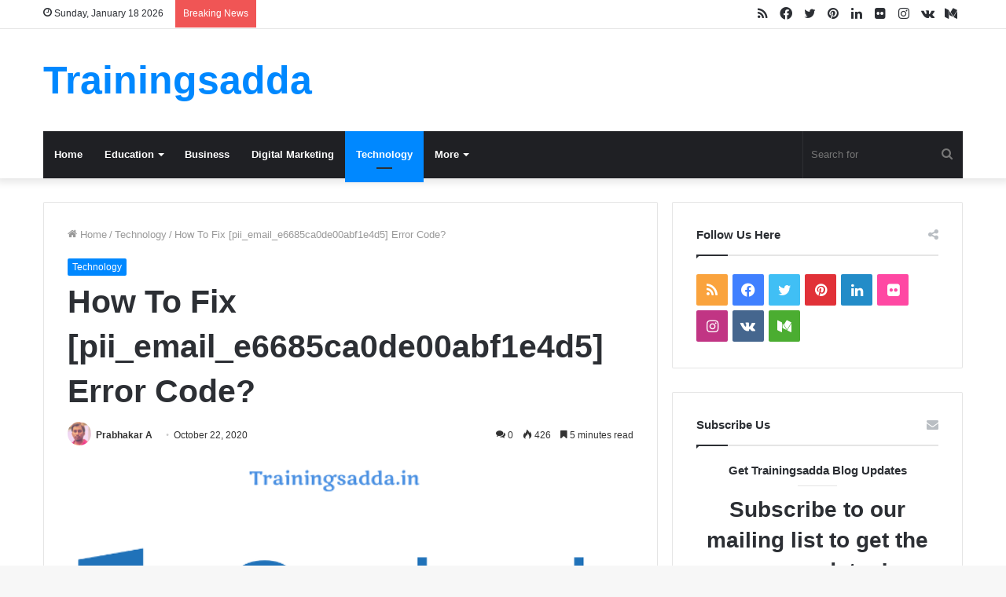

--- FILE ---
content_type: text/html; charset=UTF-8
request_url: https://www.trainingsadda.in/how-to-fix-pii_email_e6685ca0de00abf1e4d5-error/
body_size: 36354
content:
<!DOCTYPE html><html dir="ltr" lang="en-US" prefix="og: https://ogp.me/ns#"
xmlns:fb="http://ogp.me/ns/fb#" class="" data-skin="light" prefix="og: http://ogp.me/ns#"><head><script data-no-optimize="1">var litespeed_docref=sessionStorage.getItem("litespeed_docref");litespeed_docref&&(Object.defineProperty(document,"referrer",{get:function(){return litespeed_docref}}),sessionStorage.removeItem("litespeed_docref"));</script> <meta charset="UTF-8" /><link rel="profile" href="http://gmpg.org/xfn/11" /><title>How To Fix [pii_email_e6685ca0de00abf1e4d5] Error Code? | Trainingsadda</title><meta name="description" content="Are you getting [pii_email_e6685ca0de00abf1e4d5] error code? Here is the solution to solve or fix the MS Outlook error code." /><meta name="robots" content="max-image-preview:large" /><meta name="author" content="Prabhakar A"/><meta name="google-site-verification" content="NZt5uLJvXlsPd7dZ7TPxlHJmh0GAn0oCzUqd2k5NVfg" /><meta name="msvalidate.01" content="E22AEF65FA35C0C58834E1054355ECE7" /><meta name="p:domain_verify" content="99bbeb6de749d151e9481491915425c4" /><meta name="keywords" content="[pii_email_e6685ca0de00abf1e4d5],[pii_email_e6685ca0de00abf1e4d5] error,[pii_email_e6685ca0de00abf1e4d5] error code,[pii_email_e6685ca0de00abf1e4d5] error solution,&lt;[pii_email_e6685ca0de00abf1e4d5]&gt;,how to fix [pii_email_e6685ca0de00abf1e4d5] error code,microsoft outlook,ms outlook,outlook error,what is microsoft outlook" /><link rel="canonical" href="https://www.trainingsadda.in/how-to-fix-pii_email_e6685ca0de00abf1e4d5-error/" /><meta name="generator" content="All in One SEO (AIOSEO) 4.9.3" /> <script type="litespeed/javascript" data-src="https://www.googletagmanager.com/gtag/js?id=G-53T16CW19M"></script> <script type="litespeed/javascript">window.dataLayer=window.dataLayer||[];function gtag(){dataLayer.push(arguments)}gtag('js',new Date());gtag('config','G-53T16CW19M')</script> <meta property="og:locale" content="en_US" /><meta property="og:site_name" content="Trainingsadda | Tips and Tricks For Education, Business &amp; Technology" /><meta property="og:type" content="article" /><meta property="og:title" content="How To Fix [pii_email_e6685ca0de00abf1e4d5] Error Code? | Trainingsadda" /><meta property="og:description" content="Are you getting [pii_email_e6685ca0de00abf1e4d5] error code? Here is the solution to solve or fix the MS Outlook error code." /><meta property="og:url" content="https://www.trainingsadda.in/how-to-fix-pii_email_e6685ca0de00abf1e4d5-error/" /><meta property="og:image" content="https://www.trainingsadda.in/wp-content/uploads/2020/10/How-To-Fix-pii_email_e6685ca0de00abf1e4d5-Error-Code.png" /><meta property="og:image:secure_url" content="https://www.trainingsadda.in/wp-content/uploads/2020/10/How-To-Fix-pii_email_e6685ca0de00abf1e4d5-Error-Code.png" /><meta property="og:image:width" content="650" /><meta property="og:image:height" content="400" /><meta property="article:published_time" content="2020-10-22T14:31:39+00:00" /><meta property="article:modified_time" content="2021-01-01T17:15:32+00:00" /><meta property="article:publisher" content="https://www.facebook.com/trainings.adda/" /><meta name="twitter:card" content="summary" /><meta name="twitter:site" content="@trainingsadda" /><meta name="twitter:title" content="How To Fix [pii_email_e6685ca0de00abf1e4d5] Error Code? | Trainingsadda" /><meta name="twitter:description" content="Are you getting [pii_email_e6685ca0de00abf1e4d5] error code? Here is the solution to solve or fix the MS Outlook error code." /><meta name="twitter:creator" content="@trainingsadda" /><meta name="twitter:image" content="https://www.trainingsadda.in/wp-content/uploads/2020/10/How-To-Fix-pii_email_e6685ca0de00abf1e4d5-Error-Code.png" /> <script type="application/ld+json" class="aioseo-schema">{"@context":"https:\/\/schema.org","@graph":[{"@type":"Article","@id":"https:\/\/www.trainingsadda.in\/how-to-fix-pii_email_e6685ca0de00abf1e4d5-error\/#article","name":"How To Fix [pii_email_e6685ca0de00abf1e4d5] Error Code? | Trainingsadda","headline":"How To Fix [pii_email_e6685ca0de00abf1e4d5] Error Code?","author":{"@id":"https:\/\/www.trainingsadda.in\/author\/admin\/#author"},"publisher":{"@id":"https:\/\/www.trainingsadda.in\/#organization"},"image":{"@type":"ImageObject","url":"https:\/\/www.trainingsadda.in\/wp-content\/uploads\/2020\/10\/How-To-Fix-pii_email_e6685ca0de00abf1e4d5-Error-Code.png","width":650,"height":400,"caption":"How To Fix [pii_email_e6685ca0de00abf1e4d5] Error Code"},"datePublished":"2020-10-22T10:31:39-04:00","dateModified":"2021-01-01T12:15:32-05:00","inLanguage":"en-US","mainEntityOfPage":{"@id":"https:\/\/www.trainingsadda.in\/how-to-fix-pii_email_e6685ca0de00abf1e4d5-error\/#webpage"},"isPartOf":{"@id":"https:\/\/www.trainingsadda.in\/how-to-fix-pii_email_e6685ca0de00abf1e4d5-error\/#webpage"},"articleSection":"Technology, [pii_email_e6685ca0de00abf1e4d5], [pii_email_e6685ca0de00abf1e4d5] error, [pii_email_e6685ca0de00abf1e4d5] error code, [pii_email_e6685ca0de00abf1e4d5] error solution, &lt;[pii_email_e6685ca0de00abf1e4d5]&gt;, How To Fix [pii_email_e6685ca0de00abf1e4d5] Error Code, Microsoft Outlook, MS Outlook, Outlook Error, What is Microsoft Outlook"},{"@type":"BreadcrumbList","@id":"https:\/\/www.trainingsadda.in\/how-to-fix-pii_email_e6685ca0de00abf1e4d5-error\/#breadcrumblist","itemListElement":[{"@type":"ListItem","@id":"https:\/\/www.trainingsadda.in#listItem","position":1,"name":"Home","item":"https:\/\/www.trainingsadda.in","nextItem":{"@type":"ListItem","@id":"https:\/\/www.trainingsadda.in\/category\/technology\/#listItem","name":"Technology"}},{"@type":"ListItem","@id":"https:\/\/www.trainingsadda.in\/category\/technology\/#listItem","position":2,"name":"Technology","item":"https:\/\/www.trainingsadda.in\/category\/technology\/","nextItem":{"@type":"ListItem","@id":"https:\/\/www.trainingsadda.in\/how-to-fix-pii_email_e6685ca0de00abf1e4d5-error\/#listItem","name":"How To Fix [pii_email_e6685ca0de00abf1e4d5] Error Code?"},"previousItem":{"@type":"ListItem","@id":"https:\/\/www.trainingsadda.in#listItem","name":"Home"}},{"@type":"ListItem","@id":"https:\/\/www.trainingsadda.in\/how-to-fix-pii_email_e6685ca0de00abf1e4d5-error\/#listItem","position":3,"name":"How To Fix [pii_email_e6685ca0de00abf1e4d5] Error Code?","previousItem":{"@type":"ListItem","@id":"https:\/\/www.trainingsadda.in\/category\/technology\/#listItem","name":"Technology"}}]},{"@type":"Organization","@id":"https:\/\/www.trainingsadda.in\/#organization","name":"Trainingsadda","description":"Tips and Tricks For Education, Business & Technology","url":"https:\/\/www.trainingsadda.in\/","logo":{"@type":"ImageObject","url":"https:\/\/trainingsadda.in\/wp-content\/uploads\/2019\/02\/Trainingsadda-Logo.png","@id":"https:\/\/www.trainingsadda.in\/how-to-fix-pii_email_e6685ca0de00abf1e4d5-error\/#organizationLogo"},"image":{"@id":"https:\/\/www.trainingsadda.in\/how-to-fix-pii_email_e6685ca0de00abf1e4d5-error\/#organizationLogo"},"sameAs":["https:\/\/www.facebook.com\/trainings.adda\/","https:\/\/twitter.com\/trainingsadda","https:\/\/www.instagram.com\/trainingsadda\/","https:\/\/in.pinterest.com\/prabhakaratla\/trainingsadda\/","https:\/\/www.linkedin.com\/company\/trainingsadda\/"]},{"@type":"Person","@id":"https:\/\/www.trainingsadda.in\/author\/admin\/#author","url":"https:\/\/www.trainingsadda.in\/author\/admin\/","name":"Prabhakar A","image":{"@type":"ImageObject","@id":"https:\/\/www.trainingsadda.in\/how-to-fix-pii_email_e6685ca0de00abf1e4d5-error\/#authorImage","url":"https:\/\/www.trainingsadda.in\/wp-content\/litespeed\/avatar\/74de61051d9b598ef5f4be9acee77981.jpg?ver=1768243801","width":96,"height":96,"caption":"Prabhakar A"}},{"@type":"WebPage","@id":"https:\/\/www.trainingsadda.in\/how-to-fix-pii_email_e6685ca0de00abf1e4d5-error\/#webpage","url":"https:\/\/www.trainingsadda.in\/how-to-fix-pii_email_e6685ca0de00abf1e4d5-error\/","name":"How To Fix [pii_email_e6685ca0de00abf1e4d5] Error Code? | Trainingsadda","description":"Are you getting [pii_email_e6685ca0de00abf1e4d5] error code? Here is the solution to solve or fix the MS Outlook error code.","inLanguage":"en-US","isPartOf":{"@id":"https:\/\/www.trainingsadda.in\/#website"},"breadcrumb":{"@id":"https:\/\/www.trainingsadda.in\/how-to-fix-pii_email_e6685ca0de00abf1e4d5-error\/#breadcrumblist"},"author":{"@id":"https:\/\/www.trainingsadda.in\/author\/admin\/#author"},"creator":{"@id":"https:\/\/www.trainingsadda.in\/author\/admin\/#author"},"image":{"@type":"ImageObject","url":"https:\/\/www.trainingsadda.in\/wp-content\/uploads\/2020\/10\/How-To-Fix-pii_email_e6685ca0de00abf1e4d5-Error-Code.png","@id":"https:\/\/www.trainingsadda.in\/how-to-fix-pii_email_e6685ca0de00abf1e4d5-error\/#mainImage","width":650,"height":400,"caption":"How To Fix [pii_email_e6685ca0de00abf1e4d5] Error Code"},"primaryImageOfPage":{"@id":"https:\/\/www.trainingsadda.in\/how-to-fix-pii_email_e6685ca0de00abf1e4d5-error\/#mainImage"},"datePublished":"2020-10-22T10:31:39-04:00","dateModified":"2021-01-01T12:15:32-05:00"},{"@type":"WebSite","@id":"https:\/\/www.trainingsadda.in\/#website","url":"https:\/\/www.trainingsadda.in\/","name":"Trainingsadda","description":"Tips and Tricks For Education, Business & Technology","inLanguage":"en-US","publisher":{"@id":"https:\/\/www.trainingsadda.in\/#organization"}}]}</script> <link rel="alternate" type="application/rss+xml" title="Trainingsadda &raquo; Feed" href="https://www.trainingsadda.in/feed/" /><link rel="alternate" type="application/rss+xml" title="Trainingsadda &raquo; Comments Feed" href="https://www.trainingsadda.in/comments/feed/" /><link rel="alternate" type="application/rss+xml" title="Trainingsadda &raquo; How To Fix [pii_email_e6685ca0de00abf1e4d5] Error Code? Comments Feed" href="https://www.trainingsadda.in/how-to-fix-pii_email_e6685ca0de00abf1e4d5-error/feed/" /><link rel="alternate" title="oEmbed (JSON)" type="application/json+oembed" href="https://www.trainingsadda.in/wp-json/oembed/1.0/embed?url=https%3A%2F%2Fwww.trainingsadda.in%2Fhow-to-fix-pii_email_e6685ca0de00abf1e4d5-error%2F" /><link rel="alternate" title="oEmbed (XML)" type="text/xml+oembed" href="https://www.trainingsadda.in/wp-json/oembed/1.0/embed?url=https%3A%2F%2Fwww.trainingsadda.in%2Fhow-to-fix-pii_email_e6685ca0de00abf1e4d5-error%2F&#038;format=xml" /><meta property="og:title" content="How To Fix [pii_email_e6685ca0de00abf1e4d5] Error Code? - Trainingsadda" /><meta property="og:type" content="article" /><meta property="og:description" content="Today, we will discuss one of the most common MS Outlook errors. It’s called&nbsp;[pii_email_e6685ca" /><meta property="og:url" content="https://www.trainingsadda.in/how-to-fix-pii_email_e6685ca0de00abf1e4d5-error/" /><meta property="og:site_name" content="Trainingsadda" /><meta property="og:image" content="https://www.trainingsadda.in/wp-content/uploads/2020/10/How-To-Fix-pii_email_e6685ca0de00abf1e4d5-Error-Code.png" /><link data-optimized="2" rel="stylesheet" href="https://www.trainingsadda.in/wp-content/litespeed/css/5df2aeba974b4cd1f7bf6696dda88a58.css?ver=16142" /><style id='wp-block-image-inline-css' type='text/css'>.wp-block-image>a,.wp-block-image>figure>a{display:inline-block}.wp-block-image img{box-sizing:border-box;height:auto;max-width:100%;vertical-align:bottom}@media not (prefers-reduced-motion){.wp-block-image img.hide{visibility:hidden}.wp-block-image img.show{animation:show-content-image .4s}}.wp-block-image[style*=border-radius] img,.wp-block-image[style*=border-radius]>a{border-radius:inherit}.wp-block-image.has-custom-border img{box-sizing:border-box}.wp-block-image.aligncenter{text-align:center}.wp-block-image.alignfull>a,.wp-block-image.alignwide>a{width:100%}.wp-block-image.alignfull img,.wp-block-image.alignwide img{height:auto;width:100%}.wp-block-image .aligncenter,.wp-block-image .alignleft,.wp-block-image .alignright,.wp-block-image.aligncenter,.wp-block-image.alignleft,.wp-block-image.alignright{display:table}.wp-block-image .aligncenter>figcaption,.wp-block-image .alignleft>figcaption,.wp-block-image .alignright>figcaption,.wp-block-image.aligncenter>figcaption,.wp-block-image.alignleft>figcaption,.wp-block-image.alignright>figcaption{caption-side:bottom;display:table-caption}.wp-block-image .alignleft{float:left;margin:.5em 1em .5em 0}.wp-block-image .alignright{float:right;margin:.5em 0 .5em 1em}.wp-block-image .aligncenter{margin-left:auto;margin-right:auto}.wp-block-image :where(figcaption){margin-bottom:1em;margin-top:.5em}.wp-block-image.is-style-circle-mask img{border-radius:9999px}@supports ((-webkit-mask-image:none) or (mask-image:none)) or (-webkit-mask-image:none){.wp-block-image.is-style-circle-mask img{border-radius:0;-webkit-mask-image:url('data:image/svg+xml;utf8,<svg viewBox="0 0 100 100" xmlns="http://www.w3.org/2000/svg"><circle cx="50" cy="50" r="50"/></svg>');mask-image:url('data:image/svg+xml;utf8,<svg viewBox="0 0 100 100" xmlns="http://www.w3.org/2000/svg"><circle cx="50" cy="50" r="50"/></svg>');mask-mode:alpha;-webkit-mask-position:center;mask-position:center;-webkit-mask-repeat:no-repeat;mask-repeat:no-repeat;-webkit-mask-size:contain;mask-size:contain}}:root :where(.wp-block-image.is-style-rounded img,.wp-block-image .is-style-rounded img){border-radius:9999px}.wp-block-image figure{margin:0}.wp-lightbox-container{display:flex;flex-direction:column;position:relative}.wp-lightbox-container img{cursor:zoom-in}.wp-lightbox-container img:hover+button{opacity:1}.wp-lightbox-container button{align-items:center;backdrop-filter:blur(16px) saturate(180%);background-color:#5a5a5a40;border:none;border-radius:4px;cursor:zoom-in;display:flex;height:20px;justify-content:center;opacity:0;padding:0;position:absolute;right:16px;text-align:center;top:16px;width:20px;z-index:100}@media not (prefers-reduced-motion){.wp-lightbox-container button{transition:opacity .2s ease}}.wp-lightbox-container button:focus-visible{outline:3px auto #5a5a5a40;outline:3px auto -webkit-focus-ring-color;outline-offset:3px}.wp-lightbox-container button:hover{cursor:pointer;opacity:1}.wp-lightbox-container button:focus{opacity:1}.wp-lightbox-container button:focus,.wp-lightbox-container button:hover,.wp-lightbox-container button:not(:hover):not(:active):not(.has-background){background-color:#5a5a5a40;border:none}.wp-lightbox-overlay{box-sizing:border-box;cursor:zoom-out;height:100vh;left:0;overflow:hidden;position:fixed;top:0;visibility:hidden;width:100%;z-index:100000}.wp-lightbox-overlay .close-button{align-items:center;cursor:pointer;display:flex;justify-content:center;min-height:40px;min-width:40px;padding:0;position:absolute;right:calc(env(safe-area-inset-right) + 16px);top:calc(env(safe-area-inset-top) + 16px);z-index:5000000}.wp-lightbox-overlay .close-button:focus,.wp-lightbox-overlay .close-button:hover,.wp-lightbox-overlay .close-button:not(:hover):not(:active):not(.has-background){background:none;border:none}.wp-lightbox-overlay .lightbox-image-container{height:var(--wp--lightbox-container-height);left:50%;overflow:hidden;position:absolute;top:50%;transform:translate(-50%,-50%);transform-origin:top left;width:var(--wp--lightbox-container-width);z-index:9999999999}.wp-lightbox-overlay .wp-block-image{align-items:center;box-sizing:border-box;display:flex;height:100%;justify-content:center;margin:0;position:relative;transform-origin:0 0;width:100%;z-index:3000000}.wp-lightbox-overlay .wp-block-image img{height:var(--wp--lightbox-image-height);min-height:var(--wp--lightbox-image-height);min-width:var(--wp--lightbox-image-width);width:var(--wp--lightbox-image-width)}.wp-lightbox-overlay .wp-block-image figcaption{display:none}.wp-lightbox-overlay button{background:none;border:none}.wp-lightbox-overlay .scrim{background-color:#fff;height:100%;opacity:.9;position:absolute;width:100%;z-index:2000000}.wp-lightbox-overlay.active{visibility:visible}@media not (prefers-reduced-motion){.wp-lightbox-overlay.active{animation:turn-on-visibility .25s both}.wp-lightbox-overlay.active img{animation:turn-on-visibility .35s both}.wp-lightbox-overlay.show-closing-animation:not(.active){animation:turn-off-visibility .35s both}.wp-lightbox-overlay.show-closing-animation:not(.active) img{animation:turn-off-visibility .25s both}.wp-lightbox-overlay.zoom.active{animation:none;opacity:1;visibility:visible}.wp-lightbox-overlay.zoom.active .lightbox-image-container{animation:lightbox-zoom-in .4s}.wp-lightbox-overlay.zoom.active .lightbox-image-container img{animation:none}.wp-lightbox-overlay.zoom.active .scrim{animation:turn-on-visibility .4s forwards}.wp-lightbox-overlay.zoom.show-closing-animation:not(.active){animation:none}.wp-lightbox-overlay.zoom.show-closing-animation:not(.active) .lightbox-image-container{animation:lightbox-zoom-out .4s}.wp-lightbox-overlay.zoom.show-closing-animation:not(.active) .lightbox-image-container img{animation:none}.wp-lightbox-overlay.zoom.show-closing-animation:not(.active) .scrim{animation:turn-off-visibility .4s forwards}}@keyframes show-content-image{0%{visibility:hidden}99%{visibility:hidden}to{visibility:visible}}@keyframes turn-on-visibility{0%{opacity:0}to{opacity:1}}@keyframes turn-off-visibility{0%{opacity:1;visibility:visible}99%{opacity:0;visibility:visible}to{opacity:0;visibility:hidden}}@keyframes lightbox-zoom-in{0%{transform:translate(calc((-100vw + var(--wp--lightbox-scrollbar-width))/2 + var(--wp--lightbox-initial-left-position)),calc(-50vh + var(--wp--lightbox-initial-top-position))) scale(var(--wp--lightbox-scale))}to{transform:translate(-50%,-50%) scale(1)}}@keyframes lightbox-zoom-out{0%{transform:translate(-50%,-50%) scale(1);visibility:visible}99%{visibility:visible}to{transform:translate(calc((-100vw + var(--wp--lightbox-scrollbar-width))/2 + var(--wp--lightbox-initial-left-position)),calc(-50vh + var(--wp--lightbox-initial-top-position))) scale(var(--wp--lightbox-scale));visibility:hidden}}
/*# sourceURL=https://www.trainingsadda.in/wp-includes/blocks/image/style.min.css */</style> <script type="litespeed/javascript" data-src="https://www.trainingsadda.in/wp-includes/js/jquery/jquery.min.js" id="jquery-core-js"></script> <link rel="https://api.w.org/" href="https://www.trainingsadda.in/wp-json/" /><link rel="alternate" title="JSON" type="application/json" href="https://www.trainingsadda.in/wp-json/wp/v2/posts/3023" /><link rel="EditURI" type="application/rsd+xml" title="RSD" href="https://www.trainingsadda.in/xmlrpc.php?rsd" /><meta name="generator" content="WordPress 6.9" /><link rel='shortlink' href='https://www.trainingsadda.in/?p=3023' /><meta property="fb:app_id" content="1812568199078174"/><link rel="llms-sitemap" href="https://www.trainingsadda.in/llms.txt" /><meta name="description" content="Today, we will discuss one of the most common MS Outlook errors. It’s called&nbsp;[pii_email_e6685ca0de00abf1e4d5]&nbsp;Error Code. Whoever uses MS Ou" /><meta http-equiv="X-UA-Compatible" content="IE=edge"><meta name="theme-color" content="#0088ff" /><meta name="viewport" content="width=device-width, initial-scale=1.0" /><link rel="icon" href="https://www.trainingsadda.in/wp-content/uploads/2019/02/cropped-Trainingsadda-Logo-32x32.png" sizes="32x32" /><link rel="icon" href="https://www.trainingsadda.in/wp-content/uploads/2019/02/cropped-Trainingsadda-Logo-192x192.png" sizes="192x192" /><link rel="apple-touch-icon" href="https://www.trainingsadda.in/wp-content/uploads/2019/02/cropped-Trainingsadda-Logo-180x180.png" /><meta name="msapplication-TileImage" content="https://www.trainingsadda.in/wp-content/uploads/2019/02/cropped-Trainingsadda-Logo-270x270.png" /></head><body id="tie-body" class="wp-singular post-template-default single single-post postid-3023 single-format-standard wp-theme-jannah wrapper-has-shadow block-head-1 magazine1 is-thumb-overlay-disabled is-desktop is-header-layout-3 sidebar-right has-sidebar post-layout-1 narrow-title-narrow-media is-standard-format has-mobile-share"><div class="background-overlay"><div id="tie-container" class="site tie-container"><div id="tie-wrapper"><header id="theme-header" class="theme-header header-layout-3 main-nav-dark main-nav-default-dark main-nav-below main-nav-boxed no-stream-item top-nav-active top-nav-light top-nav-default-light top-nav-above has-shadow has-normal-width-logo mobile-header-default"><nav id="top-nav"  class="has-date-breaking-components top-nav header-nav has-breaking-news" aria-label="Secondary Navigation"><div class="container"><div class="topbar-wrapper"><div class="topbar-today-date tie-icon">
Sunday, January 18 2026</div><div class="tie-alignleft"><div class="breaking controls-is-active"><span class="breaking-title">
<span class="tie-icon-bolt breaking-icon" aria-hidden="true"></span>
<span class="breaking-title-text">Breaking News</span>
</span><ul id="breaking-news-in-header" class="breaking-news" data-type="reveal" data-arrows="true"><li class="news-item">
<a href="https://www.trainingsadda.in/jaiib-previous-year-question-papers-vs-mock-tests-what-to-practice-first/">JAIIB Previous Year Question Papers vs Mock Tests: What to Practice First?</a></li><li class="news-item">
<a href="https://www.trainingsadda.in/why-is-corporate-training-important-for-business-growth/">Why Is Corporate Training Important for Business Growth?</a></li><li class="news-item">
<a href="https://www.trainingsadda.in/allintitle-restricted-filetype-doc/">Understanding allintitle: restricted filetype:doc &#8211; A Complete Guide to Google Search Operators</a></li><li class="news-item">
<a href="https://www.trainingsadda.in/davante-adams-takes-a-swipe-at-the-bears/">Davante Adams Takes a Swipe at the Bears.</a></li><li class="news-item">
<a href="https://www.trainingsadda.in/how-long-until-a-tooth-infection-can-kill-you/">How Long Until a Tooth Infection Can Kill You?</a></li><li class="news-item">
<a href="https://www.trainingsadda.in/something-conical-in-a-chemistry-lab-crossword/">Something Conical in a Chemistry Lab Crossword Clue Answer &#038; Explanation</a></li><li class="news-item">
<a href="https://www.trainingsadda.in/like-a-bicycle-or-a-horse-crossword-clue/">Like a Bicycle or a Horse Crossword (Clue Answer &#038; Explanation)</a></li><li class="news-item">
<a href="https://www.trainingsadda.in/content-cz-mobilesoft-appblock-fileprovider-cache-blank-html/">content://cz.mobilesoft.appblock.fileprovider/cache/blank.html &#8211; What It Means &amp; How to Fix It</a></li><li class="news-item">
<a href="https://www.trainingsadda.in/ata/">a&amp;ta: What It Means &amp; Why It Matters?</a></li><li class="news-item">
<a href="https://www.trainingsadda.in/video-a/">Video&amp;a &#8211; What It Means &amp; Why It Matters?</a></li></ul></div></div><div class="tie-alignright"><ul class="components"><li class="social-icons-item"><a class="social-link medium-social-icon" rel="external noopener nofollow" target="_blank" href="https://medium.com/@trainingsadda"><span class="tie-social-icon tie-icon-medium"></span><span class="screen-reader-text">Medium</span></a></li><li class="social-icons-item"><a class="social-link vk-social-icon" rel="external noopener nofollow" target="_blank" href="https://vk.com/trainingsadda"><span class="tie-social-icon tie-icon-vk"></span><span class="screen-reader-text">vk.com</span></a></li><li class="social-icons-item"><a class="social-link instagram-social-icon" rel="external noopener nofollow" target="_blank" href="https://www.instagram.com/trainingsadda/"><span class="tie-social-icon tie-icon-instagram"></span><span class="screen-reader-text">Instagram</span></a></li><li class="social-icons-item"><a class="social-link flickr-social-icon" rel="external noopener nofollow" target="_blank" href="https://www.flickr.com/photos/trainingsadda/"><span class="tie-social-icon tie-icon-flickr"></span><span class="screen-reader-text">Flickr</span></a></li><li class="social-icons-item"><a class="social-link linkedin-social-icon" rel="external noopener nofollow" target="_blank" href="https://www.linkedin.com/company/trainingsadda/"><span class="tie-social-icon tie-icon-linkedin"></span><span class="screen-reader-text">LinkedIn</span></a></li><li class="social-icons-item"><a class="social-link pinterest-social-icon" rel="external noopener nofollow" target="_blank" href="https://in.pinterest.com/prabhakaratla/trainingsadda/"><span class="tie-social-icon tie-icon-pinterest"></span><span class="screen-reader-text">Pinterest</span></a></li><li class="social-icons-item"><a class="social-link twitter-social-icon" rel="external noopener nofollow" target="_blank" href="https://twitter.com/trainingsadda"><span class="tie-social-icon tie-icon-twitter"></span><span class="screen-reader-text">Twitter</span></a></li><li class="social-icons-item"><a class="social-link facebook-social-icon" rel="external noopener nofollow" target="_blank" href="https://www.facebook.com/trainings.adda/"><span class="tie-social-icon tie-icon-facebook"></span><span class="screen-reader-text">Facebook</span></a></li><li class="social-icons-item"><a class="social-link rss-social-icon" rel="external noopener nofollow" target="_blank" href="https://trainingsadda.in/feed/"><span class="tie-social-icon tie-icon-feed"></span><span class="screen-reader-text">RSS</span></a></li></ul></div></div></div></nav><div class="container header-container"><div class="tie-row logo-row"><div class="logo-wrapper"><div class="tie-col-md-4 logo-container clearfix"><div id="logo" class="text-logo" >
<a title="Trainingsadda" href="https://www.trainingsadda.in/"><div class="logo-text">Trainingsadda</div>			</a></div><div id="mobile-header-components-area_2" class="mobile-header-components"><ul class="components"><li class="mobile-component_menu custom-menu-link"><a href="#" id="mobile-menu-icon" class=""><span class="tie-mobile-menu-icon nav-icon is-layout-1"></span><span class="screen-reader-text">Menu</span></a></li></ul></div></div></div></div></div><div class="main-nav-wrapper"><nav id="main-nav" data-skin="search-in-main-nav" class="main-nav header-nav live-search-parent"  aria-label="Primary Navigation"><div class="container"><div class="main-menu-wrapper"><div id="menu-components-wrap"><div class="main-menu main-menu-wrap tie-alignleft"><div id="main-nav-menu" class="main-menu header-menu"><ul id="menu-category-menu" class="menu" role="menubar"><li id="menu-item-3733" class="menu-item menu-item-type-custom menu-item-object-custom menu-item-3733"><a href="/">Home</a></li><li id="menu-item-3745" class="menu-item menu-item-type-taxonomy menu-item-object-category menu-item-has-children menu-item-3745"><a href="https://www.trainingsadda.in/category/education/">Education</a><ul class="sub-menu menu-sub-content"><li id="menu-item-3748" class="menu-item menu-item-type-taxonomy menu-item-object-category menu-item-3748"><a href="https://www.trainingsadda.in/category/education/career-guidance/">Career Guidance</a></li><li id="menu-item-3749" class="menu-item menu-item-type-taxonomy menu-item-object-category menu-item-3749"><a href="https://www.trainingsadda.in/category/education/jobs/">Jobs</a></li></ul></li><li id="menu-item-3746" class="menu-item menu-item-type-taxonomy menu-item-object-category menu-item-3746"><a href="https://www.trainingsadda.in/category/business/">Business</a></li><li id="menu-item-3747" class="menu-item menu-item-type-taxonomy menu-item-object-category menu-item-3747"><a href="https://www.trainingsadda.in/category/digital-marketing/">Digital Marketing</a></li><li id="menu-item-3744" class="menu-item menu-item-type-taxonomy menu-item-object-category current-post-ancestor current-menu-parent current-post-parent menu-item-3744 tie-current-menu"><a href="https://www.trainingsadda.in/category/technology/">Technology</a></li><li id="menu-item-3750" class="menu-item menu-item-type-taxonomy menu-item-object-category menu-item-has-children menu-item-3750"><a href="https://www.trainingsadda.in/category/general/">More</a><ul class="sub-menu menu-sub-content"><li id="menu-item-3751" class="menu-item menu-item-type-taxonomy menu-item-object-category menu-item-3751"><a href="https://www.trainingsadda.in/category/web-design/">Web Design</a></li><li id="menu-item-3752" class="menu-item menu-item-type-taxonomy menu-item-object-category menu-item-3752"><a href="https://www.trainingsadda.in/category/health/">Health</a></li></ul></li></ul></div></div><ul class="components"><li class="search-bar menu-item custom-menu-link" aria-label="Search"><form method="get" id="search" action="https://www.trainingsadda.in/">
<input id="search-input" class="is-ajax-search"  inputmode="search" type="text" name="s" title="Search for" placeholder="Search for" />
<button id="search-submit" type="submit">
<span class="tie-icon-search tie-search-icon" aria-hidden="true"></span>
<span class="screen-reader-text">Search for</span>
</button></form></li></ul></div></div></div></nav></div></header><div id="content" class="site-content container"><div id="main-content-row" class="tie-row main-content-row"><div class="main-content tie-col-md-8 tie-col-xs-12" role="main"><article id="the-post" class="container-wrapper post-content tie-standard"><header class="entry-header-outer"><nav id="breadcrumb"><a href="https://www.trainingsadda.in/"><span class="tie-icon-home" aria-hidden="true"></span> Home</a><em class="delimiter">/</em><a href="https://www.trainingsadda.in/category/technology/">Technology</a><em class="delimiter">/</em><span class="current">How To Fix [pii_email_e6685ca0de00abf1e4d5] Error Code?</span></nav><script type="application/ld+json">{"@context":"http:\/\/schema.org","@type":"BreadcrumbList","@id":"#Breadcrumb","itemListElement":[{"@type":"ListItem","position":1,"item":{"name":"Home","@id":"https:\/\/www.trainingsadda.in\/"}},{"@type":"ListItem","position":2,"item":{"name":"Technology","@id":"https:\/\/www.trainingsadda.in\/category\/technology\/"}}]}</script> <div class="entry-header"><span class="post-cat-wrap"><a class="post-cat tie-cat-50" href="https://www.trainingsadda.in/category/technology/">Technology</a></span><h1 class="post-title entry-title">How To Fix [pii_email_e6685ca0de00abf1e4d5] Error Code?</h1><div id="single-post-meta" class="post-meta clearfix"><span class="author-meta single-author with-avatars"><span class="meta-item meta-author-wrapper meta-author-1">
<span class="meta-author-avatar">
<a href="https://www.trainingsadda.in/author/admin/"><img data-lazyloaded="1" src="[data-uri]" alt='Photo of Prabhakar A' data-src='https://www.trainingsadda.in/wp-content/litespeed/avatar/bc29c78a705764ee2ef72de2494fd884.jpg?ver=1768253970' data-srcset='https://www.trainingsadda.in/wp-content/litespeed/avatar/94d3fd3163ca729237759bf4f72f33fb.jpg?ver=1768253970 2x' class='avatar avatar-140 photo' height='140' width='140' decoding='async'/></a>
</span>
<span class="meta-author"><a href="https://www.trainingsadda.in/author/admin/" class="author-name tie-icon" title="Prabhakar A">Prabhakar A</a></span></span></span><span class="date meta-item tie-icon">October 22, 2020</span><div class="tie-alignright"><span class="meta-comment tie-icon meta-item fa-before">0</span><span class="meta-views meta-item "><span class="tie-icon-fire" aria-hidden="true"></span> 426 </span><span class="meta-reading-time meta-item"><span class="tie-icon-bookmark" aria-hidden="true"></span> 5 minutes read</span></div></div></div></header><div  class="featured-area"><div class="featured-area-inner"><figure class="single-featured-image"><img data-lazyloaded="1" src="[data-uri]" width="650" height="400" data-src="https://www.trainingsadda.in/wp-content/uploads/2020/10/How-To-Fix-pii_email_e6685ca0de00abf1e4d5-Error-Code.png" class="attachment-jannah-image-post size-jannah-image-post wp-post-image" alt="How To Fix [pii_email_e6685ca0de00abf1e4d5] Error Code" is_main_img="1" decoding="async" fetchpriority="high" data-srcset="https://www.trainingsadda.in/wp-content/uploads/2020/10/How-To-Fix-pii_email_e6685ca0de00abf1e4d5-Error-Code.png 650w, https://www.trainingsadda.in/wp-content/uploads/2020/10/How-To-Fix-pii_email_e6685ca0de00abf1e4d5-Error-Code-300x185.png 300w" data-sizes="(max-width: 650px) 100vw, 650px" /></figure></div></div><div class="entry-content entry clearfix"><p class="post-modified-info">Last Updated on January 1, 2021 by <a href="https://trainingsadda.in" target="_blank" class="last-modified-author">Prabhakar A</a></p><p>Today, we will discuss one of the most common MS Outlook errors. It’s called&nbsp;<strong>[pii_email_e6685ca0de00abf1e4d5]&nbsp;</strong>Error Code. Whoever uses MS Outlook knows how irritating this error is.&nbsp;</p><p>So, we have to fix this error at the earliest or else it may hamper our work. Honestly, it’s not a virus or any other kind of problematic programming error.</p><p>Know more: <a href="https://trainingsadda.in/how-to-convert-excel-file-to-outlook-address-book-steps/"><strong>How to Convert Excel File to Outlook Address Book Step By Step</strong></a></p><p>Every time you notice this error on your screen – it means your MS Outlook has encountered a problem that needs a fix.</p><div id="ez-toc-container" class="ez-toc-v2_0_80 counter-hierarchy ez-toc-counter ez-toc-light-blue ez-toc-container-direction"><p class="ez-toc-title" style="cursor:inherit">Table of Contents</p>
<label for="ez-toc-cssicon-toggle-item-696d6126331f2" class="ez-toc-cssicon-toggle-label"><span class=""><span class="eztoc-hide" style="display:none;">Toggle</span><span class="ez-toc-icon-toggle-span"><svg style="fill: #999;color:#999" xmlns="http://www.w3.org/2000/svg" class="list-377408" width="20px" height="20px" viewBox="0 0 24 24" fill="none"><path d="M6 6H4v2h2V6zm14 0H8v2h12V6zM4 11h2v2H4v-2zm16 0H8v2h12v-2zM4 16h2v2H4v-2zm16 0H8v2h12v-2z" fill="currentColor"></path></svg><svg style="fill: #999;color:#999" class="arrow-unsorted-368013" xmlns="http://www.w3.org/2000/svg" width="10px" height="10px" viewBox="0 0 24 24" version="1.2" baseProfile="tiny"><path d="M18.2 9.3l-6.2-6.3-6.2 6.3c-.2.2-.3.4-.3.7s.1.5.3.7c.2.2.4.3.7.3h11c.3 0 .5-.1.7-.3.2-.2.3-.5.3-.7s-.1-.5-.3-.7zM5.8 14.7l6.2 6.3 6.2-6.3c.2-.2.3-.5.3-.7s-.1-.5-.3-.7c-.2-.2-.4-.3-.7-.3h-11c-.3 0-.5.1-.7.3-.2.2-.3.5-.3.7s.1.5.3.7z"/></svg></span></span></label><input type="checkbox"  id="ez-toc-cssicon-toggle-item-696d6126331f2"  aria-label="Toggle" /><nav><ul class='ez-toc-list ez-toc-list-level-1 ' ><li class='ez-toc-page-1 ez-toc-heading-level-2'><a class="ez-toc-link ez-toc-heading-1" href="#What_is_Microsoft_Outlook" >What is Microsoft Outlook?</a></li><li class='ez-toc-page-1 ez-toc-heading-level-2'><a class="ez-toc-link ez-toc-heading-2" href="#What_is_this_pii_email_e6685ca0de00abf1e4d5_error_code" >What is this [pii_email_e6685ca0de00abf1e4d5] error code?</a></li><li class='ez-toc-page-1 ez-toc-heading-level-2'><a class="ez-toc-link ez-toc-heading-3" href="#What_are_the_reasons_behind_the_pii_email_e6685ca0de00abf1e4d5_error" >What are the reasons behind the [pii_email_e6685ca0de00abf1e4d5] error?</a></li><li class='ez-toc-page-1 ez-toc-heading-level-2'><a class="ez-toc-link ez-toc-heading-4" href="#How_To_Solve_or_Fix_the_pii_email_e6685ca0de00abf1e4d5_Error_Code" >How To Solve or Fix the [pii_email_e6685ca0de00abf1e4d5] Error Code?</a><ul class='ez-toc-list-level-3' ><li class='ez-toc-heading-level-3'><a class="ez-toc-link ez-toc-heading-5" href="#1_Install_Microsoft_Outlook_Latest_Version" >1) Install Microsoft Outlook Latest Version</a></li><li class='ez-toc-page-1 ez-toc-heading-level-3'><a class="ez-toc-link ez-toc-heading-6" href="#2_Dont_Operate_Several_Email_Accounts_on_MS_Outlook" >2) Don’t Operate Several Email Accounts on MS Outlook</a></li><li class='ez-toc-page-1 ez-toc-heading-level-3'><a class="ez-toc-link ez-toc-heading-7" href="#3_Use_Windows_Auto_Repair_Tool" >3) Use Windows Auto Repair Tool</a></li><li class='ez-toc-page-1 ez-toc-heading-level-3'><a class="ez-toc-link ez-toc-heading-8" href="#4_Check_Your_Operating_System" >4) Check Your Operating System</a></li><li class='ez-toc-page-1 ez-toc-heading-level-3'><a class="ez-toc-link ez-toc-heading-9" href="#5_Wait_for_MS_Outlook_Updates" >5) Wait for MS Outlook Updates</a></li><li class='ez-toc-page-1 ez-toc-heading-level-3'><a class="ez-toc-link ez-toc-heading-10" href="#6_Contact_Microsoft_Customer_Support" >6) Contact Microsoft Customer Support&nbsp;&nbsp;</a></li></ul></li><li class='ez-toc-page-1 ez-toc-heading-level-2'><a class="ez-toc-link ez-toc-heading-11" href="#What_are_the_different_methods_to_solve_or_fix_the_pii_email_e6685ca0de00abf1e4d5_error_code" >What are the different methods to solve or fix the [pii_email_e6685ca0de00abf1e4d5] error code?</a></li><li class='ez-toc-page-1 ez-toc-heading-level-2'><a class="ez-toc-link ez-toc-heading-12" href="#Similar_Error_Codes_Like_pii_email_e6685ca0de00abf1e4d5" >Similar Error Codes Like [pii_email_e6685ca0de00abf1e4d5]:</a><ul class='ez-toc-list-level-3' ><li class='ez-toc-heading-level-3'><a class="ez-toc-link ez-toc-heading-13" href="#Frequently_Asked_Questions" >Frequently Asked Questions</a><ul class='ez-toc-list-level-4' ><li class='ez-toc-heading-level-4'><a class="ez-toc-link ez-toc-heading-14" href="#Is_the_email_address_pii_email_e6685ca0de00abf1e4d5_legitimate" >Is the email address [pii_email_e6685ca0de00abf1e4d5] legitimate?</a></li><li class='ez-toc-page-1 ez-toc-heading-level-4'><a class="ez-toc-link ez-toc-heading-15" href="#Is_microsoft_account_security_alert_from_pii_email_e6685ca0de00abf1e4d5_a_scam" >Is microsoft account security alert from [pii_email_e6685ca0de00abf1e4d5] a scam?</a></li><li class='ez-toc-page-1 ez-toc-heading-level-4'><a class="ez-toc-link ez-toc-heading-16" href="#Is_pii_email_e6685ca0de00abf1e4d5_phishing" >Is [pii_email_e6685ca0de00abf1e4d5] phishing?</a></li></ul></li><li class='ez-toc-page-1 ez-toc-heading-level-3'><a class="ez-toc-link ez-toc-heading-17" href="#Comments" >Comments</a></li></ul></li></ul></nav></div><h2 class="wp-block-heading"><span class="ez-toc-section" id="What_is_Microsoft_Outlook"></span>What is Microsoft Outlook?<span class="ez-toc-section-end"></span></h2><div class="wp-block-image"><figure class="aligncenter size-large"><img data-lazyloaded="1" src="[data-uri]" decoding="async" width="1024" height="442" data-src="https://trainingsadda.in/wp-content/uploads/2020/10/microsoft-outlook-1024x442.png" alt="What is Microsoft Outlook?" class="wp-image-3028" data-srcset="https://www.trainingsadda.in/wp-content/uploads/2020/10/microsoft-outlook-1024x442.png 1024w, https://www.trainingsadda.in/wp-content/uploads/2020/10/microsoft-outlook-300x129.png 300w, https://www.trainingsadda.in/wp-content/uploads/2020/10/microsoft-outlook-768x331.png 768w, https://www.trainingsadda.in/wp-content/uploads/2020/10/microsoft-outlook.png 1275w" data-sizes="(max-width: 1024px) 100vw, 1024px" /></figure></div><p><a href="https://www.microsoft.com/en-in/microsoft-365/outlook/email-and-calendar-software-microsoft-outlook" target="_blank" rel="noreferrer noopener">Microsoft Outlook</a> or MS Outlook is an email facility that comes under the MS Office Suite Package. So, whenever you install MS Office, you get MS Outlook facility by default. It looks after your email administration offering a faster mode of email connectivity and communication.&nbsp;</p><p>Moreover, you can easily integrate MS Outlook in your PC, laptops, Android smartphones, and Windows mobiles. The primary advantage of using MS Outlook is you can instantly send and receive emails without separately logging on to your email ids.&nbsp;</p><p>So, even if you are offline, you can easily get an email alert by integrating MS Outlook into your device and PC. Sometimes, users notice a sudden&nbsp;<strong>&lt;[pii_email_e6685ca0de00abf1e4d5]&gt;&nbsp;</strong>error on their screens.</p><p>See more: <a href="https://trainingsadda.in/what-is-pname-com-facebook-orca-error-how-to-fix-it/"><strong>What Is Pname Com Facebook Orca Error and How To Fix It?</strong></a></p><p>Don’t worry. We will explain to you in detail on how to fix this error by following a few simple steps.&nbsp;</p><h2 class="wp-block-heading"><span class="ez-toc-section" id="What_is_this_pii_email_e6685ca0de00abf1e4d5_error_code"></span>What is this [pii_email_e6685ca0de00abf1e4d5] error code?<span class="ez-toc-section-end"></span></h2><p>In simple terms,&nbsp;<strong>[pii_email_e6685ca0de00abf1e4d5] error code&nbsp;</strong>intimates you that not all is not well with your MS Outlook program. The error code will appear once it’s not able to work fully.</p><p>It’s a very annoying error that keeps popping up on your MS Outlook screen again and again. There are plenty of reasons why you are getting a repeated error message.&nbsp;</p><p>The root cause of this error is related to the MS Outlook’s installation file. Once encountered, this error may interchange your MS Outlook account from old to new and vice versa.&nbsp;</p><p>In rare cases, it may lead to erroneous command from your email account. This error may also happen when the SMTP (Simple Mail Transfer Protocol) server confronts with some technical issues within its server.&nbsp;</p><p>Read more: <a href="https://trainingsadda.in/can-you-open-ost-file-outlook-another-computer/"><strong>Can You Open an OST File in Outlook?</strong></a></p><p>The&nbsp;&lt;<strong>[pii_email_e6685ca0de00abf1e4d5]&gt;&nbsp;</strong>error key is a difficult to track. However, you can focus on various other solutions to fix this issue permanently. You don’t need to look too deep into its technical aspect.&nbsp;</p><h2 class="wp-block-heading"><span class="ez-toc-section" id="What_are_the_reasons_behind_the_pii_email_e6685ca0de00abf1e4d5_error"></span>What are the reasons behind the [pii_email_e6685ca0de00abf1e4d5] error?<span class="ez-toc-section-end"></span></h2><div class="wp-block-image"><figure class="aligncenter size-large"><img data-lazyloaded="1" src="[data-uri]" decoding="async" width="650" height="400" data-src="https://trainingsadda.in/wp-content/uploads/2020/10/reasons-behind-pii_email_e6685ca0de00abf1e4d5-error.png" alt="What are the reasons behind the [pii_email_e6685ca0de00abf1e4d5] error?" class="wp-image-3026" data-srcset="https://www.trainingsadda.in/wp-content/uploads/2020/10/reasons-behind-pii_email_e6685ca0de00abf1e4d5-error.png 650w, https://www.trainingsadda.in/wp-content/uploads/2020/10/reasons-behind-pii_email_e6685ca0de00abf1e4d5-error-300x185.png 300w" data-sizes="(max-width: 650px) 100vw, 650px" /></figure></div><ul class="wp-block-list"><li>A corrupted file was encountered at the time of installing the program.</li><li>There was an abrupt technical failure during the MS Outlook installation.</li><li>The technical problem is originating in your SMTP (Simple Mail Transfer Protocol) server.</li><li>When you are using several MS Outlook accounts from the same device.</li><li>In rare circumstances, you may find&nbsp;<strong>&lt;[pii_email_e6685ca0de00abf1e4d5]&gt;&nbsp;</strong>on your MS Outlook due to malware attack on your device.</li></ul><h2 class="wp-block-heading"><span class="ez-toc-section" id="How_To_Solve_or_Fix_the_pii_email_e6685ca0de00abf1e4d5_Error_Code"></span>How To Solve or Fix the [pii_email_e6685ca0de00abf1e4d5] Error Code?<span class="ez-toc-section-end"></span></h2><h3 class="wp-block-heading"><span class="ez-toc-section" id="1_Install_Microsoft_Outlook_Latest_Version"></span>1) <strong>Install Microsoft Outlook Latest Version</strong><span class="ez-toc-section-end"></span></h3><p>You should always install the latest version of MS Outlook. If you have already installed its previous version, then please backup all your data and uninstall it. The next step is to re-install its latest version on your device from Microsoft’s official site.</p><p>Learn more: <a href="https://trainingsadda.in/7-benefits-of-using-microsoft-office-for-students/"><strong>Benefits of Using Microsoft Office for Students</strong></a></p><p>An erroneous installation of the said program can trigger&nbsp;<strong>[pii_email_e6685ca0de00abf1e4d5] error code</strong>. Removing the root file of MS Outlook (old version) can help you easily fix this issue.</p><p>We recommend you to purchase the OEM-licensed version of the program for instant technical support and piece of mind.</p><h3 class="wp-block-heading"><span class="ez-toc-section" id="2_Dont_Operate_Several_Email_Accounts_on_MS_Outlook"></span><strong>2) Don’t Operate Several Email Accounts on MS Outlook</strong><span class="ez-toc-section-end"></span></h3><p>MS Outlook doesn’t work like browsers. Both have different APIs, functionalities, and features. In the browser, you can operate multiple email accounts without any problems. But, in MS Outlook, you should use only a single email account.&nbsp;</p><p>Using multiple email accounts on MS Outlook can cause several technical issues, including this one. The best option is to log out of all your linked email accounts from MS Outlook.&nbsp;</p><p>Please clear your entire MS Outlook cache and history. Now, you can easily log in to your email account using the program. Hopefully, it will solve your problem.&nbsp;</p><h3 class="wp-block-heading"><span class="ez-toc-section" id="3_Use_Windows_Auto_Repair_Tool"></span><strong>3) Use Windows Auto Repair Tool</strong><span class="ez-toc-section-end"></span></h3><p>Another simple way to solve this error is by running a windows auto repair tool on your MS Outlook. Once it scans and runs the program, then you should restart the system. Hopefully, you can use your MS Outlook now.</p><h3 class="wp-block-heading"><span class="ez-toc-section" id="4_Check_Your_Operating_System"></span><strong>4) Check Your Operating System</strong><span class="ez-toc-section-end"></span></h3><p>If you are using advanced Windows OS like <a href="https://trainingsadda.in/restore-deleted-data-windows-10/"><strong>Windows 10</strong></a> or above, then you can consider running the application on other OS. Check if MS Outlook works well on the downgraded version or not.&nbsp;</p><p>If it works, then it’s just a compatibility issue. You can continue using MS Outlook on your downgraded Windows OS. However, we don’t recommend you use a lowered version of Windows.&nbsp;</p><h3 class="wp-block-heading"><span class="ez-toc-section" id="5_Wait_for_MS_Outlook_Updates"></span><strong>5) Wait for MS Outlook Updates</strong><span class="ez-toc-section-end"></span></h3><p>Sometimes,&nbsp;<strong>[pii_email_e6685ca0de00abf1e4d5]&nbsp;</strong>bug automatically vanishes with automatic updates of MS Outlook. Just check out for these updates from time to time. Once your MS Outlook program is updated with the latest patches as and when these are released, it can solve this issue.</p><p>Read more: <a href="https://trainingsadda.in/how-to-take-backup-of-outlook-mails/"><strong>How To Take Backup Of Outlook Mails</strong></a></p><h3 class="wp-block-heading"><span class="ez-toc-section" id="6_Contact_Microsoft_Customer_Support"></span><strong>6) Contact Microsoft Customer Support&nbsp;&nbsp;</strong><span class="ez-toc-section-end"></span></h3><p>If you are not able to solve this issue even after trying all the above steps, then you should immediately contact an MS support representative for help. Microsoft offers outstanding support and services to its customers and will assist you in resolving this crisis.</p><h2 class="wp-block-heading"><span class="ez-toc-section" id="What_are_the_different_methods_to_solve_or_fix_the_pii_email_e6685ca0de00abf1e4d5_error_code"></span><strong>What are the different methods to solve or fix the [pii_email_e6685ca0de00abf1e4d5] error code?</strong><span class="ez-toc-section-end"></span></h2><p><em>You can follow the above methods to solve or fix this issue.</em></p><div class="wp-block-image"><figure class="aligncenter size-large"><img data-lazyloaded="1" src="[data-uri]" decoding="async" width="650" height="400" data-src="https://trainingsadda.in/wp-content/uploads/2020/10/How-To-Fix-pii_email_e6685ca0de00abf1e4d5-Error-Code.png" alt="How To Fix [pii_email_e6685ca0de00abf1e4d5] Error Code" class="wp-image-3025" data-srcset="https://www.trainingsadda.in/wp-content/uploads/2020/10/How-To-Fix-pii_email_e6685ca0de00abf1e4d5-Error-Code.png 650w, https://www.trainingsadda.in/wp-content/uploads/2020/10/How-To-Fix-pii_email_e6685ca0de00abf1e4d5-Error-Code-300x185.png 300w" data-sizes="(max-width: 650px) 100vw, 650px" /></figure></div><h2 class="wp-block-heading"><span class="ez-toc-section" id="Similar_Error_Codes_Like_pii_email_e6685ca0de00abf1e4d5"></span>Similar Error Codes Like [pii_email_e6685ca0de00abf1e4d5]:<span class="ez-toc-section-end"></span></h2><ul class="wp-block-list"><li><a href="https://trainingsadda.in/how-to-fix-pii_email_bbc3ff95d349b30c2503-error-code/"><strong>[pii_email_bbc3ff95d349b30c2503]</strong></a></li><li><a href="https://trainingsadda.in/how-to-fix-pii_email_cbd448bbd34c985e423c-error/"><strong>[pii_email_cbd448bbd34c985e423c]</strong></a></li><li><a href="https://trainingsadda.in/how-to-fix-pii_email_aef67573025b785e8ee2-error-code/"><strong>[pii_email_aef67573025b785e8ee2]</strong></a></li><li><a href="https://trainingsadda.in/how-to-fix-pii_email_9adeb2eb81f173c673a5-error/"><strong>[pii_email_9adeb2eb81f173c673a5]</strong></a></li><li>[pii_email_5b2bf020001f0bc2e4f3]</li><li>[pii_email_f3e1c1a4c72c0521b558]</li><li>[pii_email_019b690b20082ef76df5]</li><li>[pii_email_07e5245661e6869f8bb4]</li><li>[pii_email_cb926d7a93773fcbba16]</li><li>[pii_email_a5e6d5396b5a104efdde]</li><li>[pii_email_bc0906f15818797f9ace]</li><li>[pii_email_3ceeb7dd155a01a6455b]</li><li>[pii_email_84e9c709276f599ab1e7]</li><li>[pii_email_af9655d452e4f8805ebf]</li><li>[pii_email_c0872b2275c5451a2577]</li><li>[pii_email_1606b61a08e6a2cf4db9]</li><li>[pii_email_029231e8462fca76041e]</li><li>[pii_email_4dd09cddea0cd66b5592]</li><li>[pii_email_be5f33dbc1906d2b5336]</li><li>[pii_email_fac20b28ca7fd86484f1]</li><li>[pii_email_844c7c48c40fcebbdbbb]</li><li>[pii_email_ea7f2bf3c612a81d6e28]</li><li>[pii_email_0cbbda68c705117dc84f]</li><li>[pii_email_4bd3f6cbbb12ef19daea]</li><li>[pii_email_8fac9ab2d973e77c2bb9]</li><li>[pii_email_e1aa8f4deb45ecd93b2a]</li><li>[pii_email_027301e7af80ce24cbce]</li><li>[pii_email_ec4f22c28919a953e74e]</li><li>[pii_email_316cb5e2e59f1ce78052]</li><li>[pii_email_9ba94c086590853d8247]</li><li>[pii_email_387fb3a7cd2b118358b8]</li><li>[pii_email_cd4b80dbd951adb0d4dd]</li><li>[pii_email_11fe1b3b7ddac37a081f]</li><li>[pii_email_4a54df77285983c5da74]</li><li>[pii_email_852aaa38ea9052920d3d]</li><li>[pii_email_e80c99419553948887a9]</li><li>[pii_email_5439177ede8301c50c44]</li><li>[pii_email_8079047078567379049d]</li><li>[pii_email_89d6fa37d946a6dae75f]</li><li>[pii_email_c5b4711fb519dab7145a]</li></ul><p><strong><u>The Conclusion</u></strong>:</p><p>In a nutshell, we can say that&nbsp;<strong>[pii_email_e6685ca0de00abf1e4d5] error code&nbsp;</strong>is a very regular yet irritating error. If you follow the above steps carefully, then you can easily fix this error within a few hours. If the problem persists, and you are not able to fix this issue, then please contact a software professional.</p><h3 class="wp-block-heading"><span class="ez-toc-section" id="Frequently_Asked_Questions"></span><strong><u><em>Frequently Asked Questions</em></u></strong><span class="ez-toc-section-end"></span></h3><h4 class="wp-block-heading"><span class="ez-toc-section" id="Is_the_email_address_pii_email_e6685ca0de00abf1e4d5_legitimate"></span><strong>Is the email address [pii_email_e6685ca0de00abf1e4d5] legitimate?</strong><span class="ez-toc-section-end"></span></h4><p><strong>Yes</strong>. It’s not an email address, but just an error code informing you that an email message can’t be delivered or received.&nbsp;</p><h4 class="wp-block-heading"><span class="ez-toc-section" id="Is_microsoft_account_security_alert_from_pii_email_e6685ca0de00abf1e4d5_a_scam"></span><strong>Is microsoft account security alert from [pii_email_e6685ca0de00abf1e4d5] a scam?</strong><span class="ez-toc-section-end"></span></h4><p><strong>No</strong>. This is an error code. It can’t be a scam. However, if it mentions any other information like a discount, offers, or even asks for money or bitcoins from you, then it’s a scam. In that case, even the error code will be slightly altered.&nbsp;</p><h4 class="wp-block-heading"><span class="ez-toc-section" id="Is_pii_email_e6685ca0de00abf1e4d5_phishing"></span><strong>Is [pii_email_e6685ca0de00abf1e4d5] phishing?</strong><span class="ez-toc-section-end"></span></h4><p><strong>Nope</strong>. If the email contains any suspicious or fishy words like pay/ request/ money/ technical cost/ Bitcoin or even processing fee, then it may be a scam. Contact your MS Outlook customer care center immediately once you receive such a suspicious email.&nbsp;</p><h3><span class="ez-toc-section" id="Comments"></span>Comments<span class="ez-toc-section-end"></span></h3><p><span class="fb_comments_count" data-bimber-graph-api-url=" . https://www.trainingsadda.in/how-to-fix-pii_email_e6685ca0de00abf1e4d5-error/">0</span> comments</p><div class="fb-comments" data-href="https://www.trainingsadda.in/how-to-fix-pii_email_e6685ca0de00abf1e4d5-error/" data-numposts="5" data-width="100%" data-colorscheme="dark"></div><div class="post-bottom-meta post-bottom-tags post-tags-modern"><div class="post-bottom-meta-title"><span class="tie-icon-tags" aria-hidden="true"></span> Tags</div><span class="tagcloud"><a href="https://www.trainingsadda.in/tag/pii_email_e6685ca0de00abf1e4d5/" rel="tag">[pii_email_e6685ca0de00abf1e4d5]</a> <a href="https://www.trainingsadda.in/tag/pii_email_e6685ca0de00abf1e4d5-error/" rel="tag">[pii_email_e6685ca0de00abf1e4d5] error</a> <a href="https://www.trainingsadda.in/tag/pii_email_e6685ca0de00abf1e4d5-error-code/" rel="tag">[pii_email_e6685ca0de00abf1e4d5] error code</a> <a href="https://www.trainingsadda.in/tag/pii_email_e6685ca0de00abf1e4d5-error-solution/" rel="tag">[pii_email_e6685ca0de00abf1e4d5] error solution</a> <a href="https://www.trainingsadda.in/tag/pii_email_e6685ca0de00abf1e4d5-2/" rel="tag">&lt;[pii_email_e6685ca0de00abf1e4d5]&gt;</a> <a href="https://www.trainingsadda.in/tag/how-to-fix-pii_email_e6685ca0de00abf1e4d5-error-code/" rel="tag">How To Fix [pii_email_e6685ca0de00abf1e4d5] Error Code</a> <a href="https://www.trainingsadda.in/tag/microsoft-outlook/" rel="tag">Microsoft Outlook</a> <a href="https://www.trainingsadda.in/tag/ms-outlook/" rel="tag">MS Outlook</a> <a href="https://www.trainingsadda.in/tag/outlook-error/" rel="tag">Outlook Error</a> <a href="https://www.trainingsadda.in/tag/what-is-microsoft-outlook/" rel="tag">What is Microsoft Outlook</a></span></div></div><div id="post-extra-info"><div class="theiaStickySidebar"><div id="single-post-meta" class="post-meta clearfix"><span class="author-meta single-author with-avatars"><span class="meta-item meta-author-wrapper meta-author-1">
<span class="meta-author-avatar">
<a href="https://www.trainingsadda.in/author/admin/"><img data-lazyloaded="1" src="[data-uri]" alt='Photo of Prabhakar A' data-src='https://www.trainingsadda.in/wp-content/litespeed/avatar/bc29c78a705764ee2ef72de2494fd884.jpg?ver=1768253970' data-srcset='https://www.trainingsadda.in/wp-content/litespeed/avatar/94d3fd3163ca729237759bf4f72f33fb.jpg?ver=1768253970 2x' class='avatar avatar-140 photo' height='140' width='140' decoding='async'/></a>
</span>
<span class="meta-author"><a href="https://www.trainingsadda.in/author/admin/" class="author-name tie-icon" title="Prabhakar A">Prabhakar A</a></span></span></span><span class="date meta-item tie-icon">October 22, 2020</span><div class="tie-alignright"><span class="meta-comment tie-icon meta-item fa-before">0</span><span class="meta-views meta-item "><span class="tie-icon-fire" aria-hidden="true"></span> 426 </span><span class="meta-reading-time meta-item"><span class="tie-icon-bookmark" aria-hidden="true"></span> 5 minutes read</span></div></div></div></div><div class="clearfix"></div> <script id="tie-schema-json" type="application/ld+json">{"@context":"http:\/\/schema.org","@type":"Article","dateCreated":"2020-10-22T10:31:39-04:00","datePublished":"2020-10-22T10:31:39-04:00","dateModified":"2021-01-01T12:15:32-05:00","headline":"How To Fix [pii_email_e6685ca0de00abf1e4d5] Error Code?","name":"How To Fix [pii_email_e6685ca0de00abf1e4d5] Error Code?","keywords":"[pii_email_e6685ca0de00abf1e4d5],[pii_email_e6685ca0de00abf1e4d5] error,[pii_email_e6685ca0de00abf1e4d5] error code,[pii_email_e6685ca0de00abf1e4d5] error solution,&lt;[pii_email_e6685ca0de00abf1e4d5]&gt;,How To Fix [pii_email_e6685ca0de00abf1e4d5] Error Code,Microsoft Outlook,MS Outlook,Outlook Error,What is Microsoft Outlook","url":"https:\/\/www.trainingsadda.in\/how-to-fix-pii_email_e6685ca0de00abf1e4d5-error\/","description":"Today, we will discuss one of the most common MS Outlook errors. It\u2019s called&nbsp;[pii_email_e6685ca0de00abf1e4d5]&nbsp;Error Code. Whoever uses MS Outlook knows how irritating this error is.&nbsp; So","copyrightYear":"2020","articleSection":"Technology","articleBody":"\nToday, we will discuss one of the most common MS Outlook errors. It\u2019s called&nbsp;[pii_email_e6685ca0de00abf1e4d5]&nbsp;Error Code. Whoever uses MS Outlook knows how irritating this error is.&nbsp;\n\n\n\nSo, we have to fix this error at the earliest or else it may hamper our work. Honestly, it\u2019s not a virus or any other kind of problematic programming error.\n\n\n\nKnow more: How to Convert Excel File to Outlook Address Book Step By Step\n\n\n\nEvery time you notice this error on your screen \u2013 it means your MS Outlook has encountered a problem that needs a fix.\n\n\n\nWhat is Microsoft Outlook?\n\n\n\n\n\n\n\nMicrosoft Outlook or MS Outlook is an email facility that comes under the MS Office Suite Package. So, whenever you install MS Office, you get MS Outlook facility by default. It looks after your email administration offering a faster mode of email connectivity and communication.&nbsp;\n\n\n\nMoreover, you can easily integrate MS Outlook in your PC, laptops, Android smartphones, and Windows mobiles. The primary advantage of using MS Outlook is you can instantly send and receive emails without separately logging on to your email ids.&nbsp;\n\n\n\nSo, even if you are offline, you can easily get an email alert by integrating MS Outlook into your device and PC. Sometimes, users notice a sudden&nbsp;&lt;[pii_email_e6685ca0de00abf1e4d5]&gt;&nbsp;error on their screens.\n\n\n\nSee more: What Is Pname Com Facebook Orca Error and How To Fix It?\n\n\n\nDon\u2019t worry. We will explain to you in detail on how to fix this error by following a few simple steps.&nbsp;\n\n\n\nWhat is this [pii_email_e6685ca0de00abf1e4d5] error code?\n\n\n\nIn simple terms,&nbsp;[pii_email_e6685ca0de00abf1e4d5] error code&nbsp;intimates you that not all is not well with your MS Outlook program. The error code will appear once it\u2019s not able to work fully.\n\n\n\nIt\u2019s a very annoying error that keeps popping up on your MS Outlook screen again and again. There are plenty of reasons why you are getting a repeated error message.&nbsp;\n\n\n\nThe root cause of this error is related to the MS Outlook\u2019s installation file. Once encountered, this error may interchange your MS Outlook account from old to new and vice versa.&nbsp;\n\n\n\nIn rare cases, it may lead to erroneous command from your email account. This error may also happen when the SMTP (Simple Mail Transfer Protocol) server confronts with some technical issues within its server.&nbsp;\n\n\n\nRead more: Can You Open an OST File in Outlook?\n\n\n\nThe&nbsp;&lt;[pii_email_e6685ca0de00abf1e4d5]&gt;&nbsp;error key is a difficult to track. However, you can focus on various other solutions to fix this issue permanently. You don\u2019t need to look too deep into its technical aspect.&nbsp;\n\n\n\nWhat are the reasons behind the [pii_email_e6685ca0de00abf1e4d5] error?\n\n\n\n\n\n\n\nA corrupted file was encountered at the time of installing the program.There was an abrupt technical failure during the MS Outlook installation.The technical problem is originating in your SMTP (Simple Mail Transfer Protocol) server.When you are using several MS Outlook accounts from the same device.In rare circumstances, you may find&nbsp;&lt;[pii_email_e6685ca0de00abf1e4d5]&gt;&nbsp;on your MS Outlook due to malware attack on your device.\n\n\n\nHow To Solve or Fix the [pii_email_e6685ca0de00abf1e4d5] Error Code?\n\n\n\n1) Install Microsoft Outlook Latest Version\n\n\n\nYou should always install the latest version of MS Outlook. If you have already installed its previous version, then please backup all your data and uninstall it. The next step is to re-install its latest version on your device from Microsoft\u2019s official site.\n\n\n\nLearn more: Benefits of Using Microsoft Office for Students\n\n\n\nAn erroneous installation of the said program can trigger&nbsp;[pii_email_e6685ca0de00abf1e4d5] error code. Removing the root file of MS Outlook (old version) can help you easily fix this issue. \n\n\n\nWe recommend you to purchase the OEM-licensed version of the program for instant technical support and piece of mind.\n\n\n\n2) Don\u2019t Operate Several Email Accounts on MS Outlook\n\n\n\nMS Outlook doesn\u2019t work like browsers. Both have different APIs, functionalities, and features. In the browser, you can operate multiple email accounts without any problems. But, in MS Outlook, you should use only a single email account.&nbsp;\n\n\n\nUsing multiple email accounts on MS Outlook can cause several technical issues, including this one. The best option is to log out of all your linked email accounts from MS Outlook.&nbsp;\n\n\n\nPlease clear your entire MS Outlook cache and history. Now, you can easily log in to your email account using the program. Hopefully, it will solve your problem.&nbsp;\n\n\n\n3) Use Windows Auto Repair Tool\n\n\n\nAnother simple way to solve this error is by running a windows auto repair tool on your MS Outlook. Once it scans and runs the program, then you should restart the system. Hopefully, you can use your MS Outlook now.\n\n\n\n4) Check Your Operating System\n\n\n\nIf you are using advanced Windows OS like Windows 10 or above, then you can consider running the application on other OS. Check if MS Outlook works well on the downgraded version or not.&nbsp;\n\n\n\nIf it works, then it\u2019s just a compatibility issue. You can continue using MS Outlook on your downgraded Windows OS. However, we don\u2019t recommend you use a lowered version of Windows.&nbsp;\n\n\n\n5) Wait for MS Outlook Updates\n\n\n\nSometimes,&nbsp;[pii_email_e6685ca0de00abf1e4d5]&nbsp;bug automatically vanishes with automatic updates of MS Outlook. Just check out for these updates from time to time. Once your MS Outlook program is updated with the latest patches as and when these are released, it can solve this issue.\n\n\n\nRead more: How To Take Backup Of Outlook Mails\n\n\n\n6) Contact Microsoft Customer Support&nbsp;&nbsp;\n\n\n\nIf you are not able to solve this issue even after trying all the above steps, then you should immediately contact an MS support representative for help. Microsoft offers outstanding support and services to its customers and will assist you in resolving this crisis.\n\n\n\nWhat are the different methods to solve or fix the [pii_email_e6685ca0de00abf1e4d5] error code?\n\n\n\nYou can follow the above methods to solve or fix this issue.\n\n\n\n\n\n\n\nSimilar Error Codes Like [pii_email_e6685ca0de00abf1e4d5]:\n\n\n\n[pii_email_bbc3ff95d349b30c2503][pii_email_cbd448bbd34c985e423c][pii_email_aef67573025b785e8ee2][pii_email_9adeb2eb81f173c673a5][pii_email_5b2bf020001f0bc2e4f3][pii_email_f3e1c1a4c72c0521b558][pii_email_019b690b20082ef76df5][pii_email_07e5245661e6869f8bb4][pii_email_cb926d7a93773fcbba16][pii_email_a5e6d5396b5a104efdde][pii_email_bc0906f15818797f9ace][pii_email_3ceeb7dd155a01a6455b][pii_email_84e9c709276f599ab1e7][pii_email_af9655d452e4f8805ebf][pii_email_c0872b2275c5451a2577][pii_email_1606b61a08e6a2cf4db9][pii_email_029231e8462fca76041e][pii_email_4dd09cddea0cd66b5592][pii_email_be5f33dbc1906d2b5336][pii_email_fac20b28ca7fd86484f1][pii_email_844c7c48c40fcebbdbbb][pii_email_ea7f2bf3c612a81d6e28][pii_email_0cbbda68c705117dc84f][pii_email_4bd3f6cbbb12ef19daea][pii_email_8fac9ab2d973e77c2bb9][pii_email_e1aa8f4deb45ecd93b2a][pii_email_027301e7af80ce24cbce][pii_email_ec4f22c28919a953e74e][pii_email_316cb5e2e59f1ce78052][pii_email_9ba94c086590853d8247][pii_email_387fb3a7cd2b118358b8][pii_email_cd4b80dbd951adb0d4dd][pii_email_11fe1b3b7ddac37a081f][pii_email_4a54df77285983c5da74][pii_email_852aaa38ea9052920d3d][pii_email_e80c99419553948887a9][pii_email_5439177ede8301c50c44][pii_email_8079047078567379049d][pii_email_89d6fa37d946a6dae75f][pii_email_c5b4711fb519dab7145a]\n\n\n\nThe Conclusion:\n\n\n\nIn a nutshell, we can say that&nbsp;[pii_email_e6685ca0de00abf1e4d5] error code&nbsp;is a very regular yet irritating error. If you follow the above steps carefully, then you can easily fix this error within a few hours. If the problem persists, and you are not able to fix this issue, then please contact a software professional.\n\n\n\nFrequently Asked Questions\n\n\n\nIs the email address [pii_email_e6685ca0de00abf1e4d5] legitimate?\n\n\n\nYes. It\u2019s not an email address, but just an error code informing you that an email message can\u2019t be delivered or received.&nbsp;\n\n\n\nIs microsoft account security alert from [pii_email_e6685ca0de00abf1e4d5] a scam?\n\n\n\nNo. This is an error code. It can\u2019t be a scam. However, if it mentions any other information like a discount, offers, or even asks for money or bitcoins from you, then it\u2019s a scam. In that case, even the error code will be slightly altered.&nbsp;\n\n\n\nIs [pii_email_e6685ca0de00abf1e4d5] phishing?\n\n\n\nNope. If the email contains any suspicious or fishy words like pay\/ request\/ money\/ technical cost\/ Bitcoin or even processing fee, then it may be a scam. Contact your MS Outlook customer care center immediately once you receive such a suspicious email.&nbsp;\n","publisher":{"@id":"#Publisher","@type":"Organization","name":"Trainingsadda","logo":{"@type":"ImageObject","url":"https:\/\/www.trainingsadda.in\/wp-content\/themes\/jannah\/assets\/images\/logo@2x.png"},"sameAs":["https:\/\/trainingsadda.in\/feed\/","https:\/\/www.facebook.com\/trainings.adda\/","https:\/\/twitter.com\/trainingsadda","https:\/\/in.pinterest.com\/prabhakaratla\/trainingsadda\/","https:\/\/www.linkedin.com\/company\/trainingsadda\/","https:\/\/www.flickr.com\/photos\/trainingsadda\/","https:\/\/www.instagram.com\/trainingsadda\/","https:\/\/vk.com\/trainingsadda","https:\/\/medium.com\/@trainingsadda"]},"sourceOrganization":{"@id":"#Publisher"},"copyrightHolder":{"@id":"#Publisher"},"mainEntityOfPage":{"@type":"WebPage","@id":"https:\/\/www.trainingsadda.in\/how-to-fix-pii_email_e6685ca0de00abf1e4d5-error\/","breadcrumb":{"@id":"#Breadcrumb"}},"author":{"@type":"Person","name":"Prabhakar A","url":"https:\/\/www.trainingsadda.in\/author\/admin\/"},"image":{"@type":"ImageObject","url":"https:\/\/www.trainingsadda.in\/wp-content\/uploads\/2020\/10\/How-To-Fix-pii_email_e6685ca0de00abf1e4d5-Error-Code.png","width":1200,"height":400}}</script> <div id="share-buttons-bottom" class="share-buttons share-buttons-bottom"><div class="share-links ">
<a href="https://www.facebook.com/sharer.php?u=https://www.trainingsadda.in/how-to-fix-pii_email_e6685ca0de00abf1e4d5-error/" rel="external noopener nofollow" title="Facebook" target="_blank" class="facebook-share-btn  large-share-button" data-raw="https://www.facebook.com/sharer.php?u={post_link}">
<span class="share-btn-icon tie-icon-facebook"></span> <span class="social-text">Facebook</span>
</a>
<a href="https://twitter.com/intent/tweet?text=How%20To%20Fix%20%5Bpii_email_e6685ca0de00abf1e4d5%5D%20Error%20Code%3F&#038;url=https://www.trainingsadda.in/how-to-fix-pii_email_e6685ca0de00abf1e4d5-error/" rel="external noopener nofollow" title="Twitter" target="_blank" class="twitter-share-btn  large-share-button" data-raw="https://twitter.com/intent/tweet?text={post_title}&amp;url={post_link}">
<span class="share-btn-icon tie-icon-twitter"></span> <span class="social-text">Twitter</span>
</a>
<a href="https://www.linkedin.com/shareArticle?mini=true&#038;url=https://www.trainingsadda.in/how-to-fix-pii_email_e6685ca0de00abf1e4d5-error/&#038;title=How%20To%20Fix%20%5Bpii_email_e6685ca0de00abf1e4d5%5D%20Error%20Code%3F" rel="external noopener nofollow" title="LinkedIn" target="_blank" class="linkedin-share-btn " data-raw="https://www.linkedin.com/shareArticle?mini=true&amp;url={post_full_link}&amp;title={post_title}">
<span class="share-btn-icon tie-icon-linkedin"></span> <span class="screen-reader-text">LinkedIn</span>
</a>
<a href="https://www.tumblr.com/share/link?url=https://www.trainingsadda.in/how-to-fix-pii_email_e6685ca0de00abf1e4d5-error/&#038;name=How%20To%20Fix%20%5Bpii_email_e6685ca0de00abf1e4d5%5D%20Error%20Code%3F" rel="external noopener nofollow" title="Tumblr" target="_blank" class="tumblr-share-btn " data-raw="https://www.tumblr.com/share/link?url={post_link}&amp;name={post_title}">
<span class="share-btn-icon tie-icon-tumblr"></span> <span class="screen-reader-text">Tumblr</span>
</a>
<a href="https://pinterest.com/pin/create/button/?url=https://www.trainingsadda.in/how-to-fix-pii_email_e6685ca0de00abf1e4d5-error/&#038;description=How%20To%20Fix%20%5Bpii_email_e6685ca0de00abf1e4d5%5D%20Error%20Code%3F&#038;media=https://www.trainingsadda.in/wp-content/uploads/2020/10/How-To-Fix-pii_email_e6685ca0de00abf1e4d5-Error-Code.png" rel="external noopener nofollow" title="Pinterest" target="_blank" class="pinterest-share-btn " data-raw="https://pinterest.com/pin/create/button/?url={post_link}&amp;description={post_title}&amp;media={post_img}">
<span class="share-btn-icon tie-icon-pinterest"></span> <span class="screen-reader-text">Pinterest</span>
</a>
<a href="https://reddit.com/submit?url=https://www.trainingsadda.in/how-to-fix-pii_email_e6685ca0de00abf1e4d5-error/&#038;title=How%20To%20Fix%20%5Bpii_email_e6685ca0de00abf1e4d5%5D%20Error%20Code%3F" rel="external noopener nofollow" title="Reddit" target="_blank" class="reddit-share-btn " data-raw="https://reddit.com/submit?url={post_link}&amp;title={post_title}">
<span class="share-btn-icon tie-icon-reddit"></span> <span class="screen-reader-text">Reddit</span>
</a>
<a href="https://vk.com/share.php?url=https://www.trainingsadda.in/how-to-fix-pii_email_e6685ca0de00abf1e4d5-error/" rel="external noopener nofollow" title="VKontakte" target="_blank" class="vk-share-btn " data-raw="https://vk.com/share.php?url={post_link}">
<span class="share-btn-icon tie-icon-vk"></span> <span class="screen-reader-text">VKontakte</span>
</a>
<a href="mailto:?subject=How%20To%20Fix%20%5Bpii_email_e6685ca0de00abf1e4d5%5D%20Error%20Code%3F&#038;body=https://www.trainingsadda.in/how-to-fix-pii_email_e6685ca0de00abf1e4d5-error/" rel="external noopener nofollow" title="Share via Email" target="_blank" class="email-share-btn " data-raw="mailto:?subject={post_title}&amp;body={post_link}">
<span class="share-btn-icon tie-icon-envelope"></span> <span class="screen-reader-text">Share via Email</span>
</a>
<a href="#" rel="external noopener nofollow" title="Print" target="_blank" class="print-share-btn " data-raw="#">
<span class="share-btn-icon tie-icon-print"></span> <span class="screen-reader-text">Print</span>
</a></div></div></article><div class="post-components"><div class="about-author container-wrapper about-author-1"><div class="author-avatar">
<a href="https://www.trainingsadda.in/author/admin/">
<img data-lazyloaded="1" src="[data-uri]" alt='Photo of Prabhakar A' data-src='https://www.trainingsadda.in/wp-content/litespeed/avatar/92e991d9bdb19174a19014a632b7624f.jpg?ver=1768253971' data-srcset='https://www.trainingsadda.in/wp-content/litespeed/avatar/d89b67e87a2d801528e2626877a709e5.jpg?ver=1768253970 2x' class='avatar avatar-180 photo' height='180' width='180' decoding='async'/>						</a></div><div class="author-info"><h3 class="author-name"><a href="https://www.trainingsadda.in/author/admin/">Prabhakar A</a></h3><div class="author-bio">
Hi, I’m Prabhakar. I’ve spent more than 10 years working in digital marketing, helping businesses grow through SEO, content strategy, and data-driven campaigns. I founded TrainingsAdda.in to share what I’ve learned and to teach students and professionals how to build real digital skills. I’m passionate about technology, education, and entrepreneurship, and I enjoy turning complex topics into easy, practical guides. Everything I write comes from hands-on experience and continuous learning in the ever-changing digital world.</div><ul class="social-icons"><li class="social-icons-item">
<a href="https://trainingsadda.in" rel="external noopener nofollow" target="_blank" class="social-link url-social-icon">
<span class="tie-icon-home" aria-hidden="true"></span>
<span class="screen-reader-text">Website</span>
</a></li><li class="social-icons-item">
<a href="https://www.facebook.com/trainings.adda" rel="external noopener nofollow" target="_blank" class="social-link facebook-social-icon">
<span class="tie-icon-facebook" aria-hidden="true"></span>
<span class="screen-reader-text">Facebook</span>
</a></li><li class="social-icons-item">
<a href="https://twitter.com/trainingsadda" rel="external noopener nofollow" target="_blank" class="social-link twitter-social-icon">
<span class="tie-icon-twitter" aria-hidden="true"></span>
<span class="screen-reader-text">Twitter</span>
</a></li><li class="social-icons-item">
<a href="https://www.linkedin.com/in/prabhakar-atla-seo/" rel="external noopener nofollow" target="_blank" class="social-link linkedin-social-icon">
<span class="tie-icon-linkedin" aria-hidden="true"></span>
<span class="screen-reader-text">LinkedIn</span>
</a></li><li class="social-icons-item">
<a href="https://www.flickr.com/photos/trainingsadda/" rel="external noopener nofollow" target="_blank" class="social-link flickr-social-icon">
<span class="tie-icon-flickr" aria-hidden="true"></span>
<span class="screen-reader-text">Flickr</span>
</a></li><li class="social-icons-item">
<a href="https://in.pinterest.com/trainingsadda/" rel="external noopener nofollow" target="_blank" class="social-link pinterest-social-icon">
<span class="tie-icon-pinterest" aria-hidden="true"></span>
<span class="screen-reader-text">Pinterest</span>
</a></li><li class="social-icons-item">
<a href="https://www.instagram.com/trainingsadda" rel="external noopener nofollow" target="_blank" class="social-link instagram-social-icon">
<span class="tie-icon-instagram" aria-hidden="true"></span>
<span class="screen-reader-text">Instagram</span>
</a></li></ul></div><div class="clearfix"></div></div><div class="prev-next-post-nav container-wrapper media-overlay"><div class="tie-col-xs-6 prev-post">
<a href="https://www.trainingsadda.in/ways-practice-marathon-swimming/" style="background-image: url(https://www.trainingsadda.in/wp-content/uploads/2020/10/6-Ways-you-can-Practice-Marathon-swimming-from-Home-390x220.png)" class="post-thumb" rel="prev"><div class="post-thumb-overlay-wrap"><div class="post-thumb-overlay">
<span class="tie-icon tie-media-icon"></span></div></div>
</a><a href="https://www.trainingsadda.in/ways-practice-marathon-swimming/" rel="prev"><h3 class="post-title">6 Ways You Can Practice Marathon Swimming from Home</h3>
</a></div><div class="tie-col-xs-6 next-post">
<a href="https://www.trainingsadda.in/how-to-fix-pii_email_bbc3ff95d349b30c2503-error-code/" style="background-image: url(https://www.trainingsadda.in/wp-content/uploads/2020/10/How-to-fix-pii_email_bbc3ff95d349b30c2503-Error-Code-390x220.png)" class="post-thumb" rel="next"><div class="post-thumb-overlay-wrap"><div class="post-thumb-overlay">
<span class="tie-icon tie-media-icon"></span></div></div>
</a><a href="https://www.trainingsadda.in/how-to-fix-pii_email_bbc3ff95d349b30c2503-error-code/" rel="next"><h3 class="post-title">How To Fix [pii_email_bbc3ff95d349b30c2503] Error Code?</h3>
</a></div></div><div id="related-posts" class="container-wrapper has-extra-post"><div class="mag-box-title the-global-title"><h3>Related Articles</h3></div><div class="related-posts-list"><div class="related-item tie-standard">
<a aria-label="Latest iPhone Hacking App- How to get in someone’s iPhone?" href="https://www.trainingsadda.in/latest-iphone-hacking-app-how-to-get-someones-iphone/" class="post-thumb"><img data-lazyloaded="1" src="[data-uri]" width="390" height="220" data-src="https://www.trainingsadda.in/wp-content/uploads/2019/01/Latest-iPhone-Hacking-App-How-to-get-in-someone’s-iPhone-390x220.png" class="attachment-jannah-image-large size-jannah-image-large wp-post-image" alt="Latest iPhone Hacking App- How to get in someone’s iPhone?" decoding="async" /></a><h3 class="post-title"><a href="https://www.trainingsadda.in/latest-iphone-hacking-app-how-to-get-someones-iphone/">Latest iPhone Hacking App- How to get in someone’s iPhone?</a></h3><div class="post-meta clearfix"><span class="date meta-item tie-icon">January 4, 2019</span></div></div><div class="related-item tie-standard">
<a aria-label="Getting To Know Better the Triple Offset Butterfly Valves" href="https://www.trainingsadda.in/triple-offset-butterfly-valves/" class="post-thumb"><img data-lazyloaded="1" src="[data-uri]" width="390" height="220" data-src="https://www.trainingsadda.in/wp-content/uploads/2020/03/Getting-To-Know-Better-the-Triple-Offset-Butterfly-Valves-390x220.png" class="attachment-jannah-image-large size-jannah-image-large wp-post-image" alt="Getting To Know Better the Triple Offset Butterfly Valves" decoding="async" /></a><h3 class="post-title"><a href="https://www.trainingsadda.in/triple-offset-butterfly-valves/">Getting To Know Better the Triple Offset Butterfly Valves</a></h3><div class="post-meta clearfix"><span class="date meta-item tie-icon">March 5, 2020</span></div></div><div class="related-item tie-standard">
<a aria-label="How to Take a Screenshot on Mac, MacBook Pro?" href="https://www.trainingsadda.in/screenshot-on-mac-macbook-pro/" class="post-thumb"><img data-lazyloaded="1" src="[data-uri]" width="390" height="220" data-src="https://www.trainingsadda.in/wp-content/uploads/2020/03/How-to-Take-a-Screenshot-on-Macbook-390x220.png" class="attachment-jannah-image-large size-jannah-image-large wp-post-image" alt="How to Take a Screenshot on Mac, MacBook Pro?" decoding="async" /></a><h3 class="post-title"><a href="https://www.trainingsadda.in/screenshot-on-mac-macbook-pro/">How to Take a Screenshot on Mac, MacBook Pro?</a></h3><div class="post-meta clearfix"><span class="date meta-item tie-icon">March 13, 2025</span></div></div><div class="related-item tie-standard">
<a aria-label="Top 10 Best Education Apps For Android Mobiles" href="https://www.trainingsadda.in/top-10-best-education-apps-for-android-mobiles/" class="post-thumb"><img data-lazyloaded="1" src="[data-uri]" width="390" height="220" data-src="https://www.trainingsadda.in/wp-content/uploads/2018/11/Top-10-Best-Education-Apps-For-Android-Mobiles-390x220.png" class="attachment-jannah-image-large size-jannah-image-large wp-post-image" alt="Best Education Apps For Android Mobiles" decoding="async" /></a><h3 class="post-title"><a href="https://www.trainingsadda.in/top-10-best-education-apps-for-android-mobiles/">Top 10 Best Education Apps For Android Mobiles</a></h3><div class="post-meta clearfix"><span class="date meta-item tie-icon">November 30, 2018</span></div></div></div></div><div id="comments" class="comments-area"><div id="add-comment-block" class="container-wrapper"><div id="respond" class="comment-respond"><h3 id="reply-title" class="comment-reply-title the-global-title">Leave a Reply <small><a rel="nofollow" id="cancel-comment-reply-link" href="/how-to-fix-pii_email_e6685ca0de00abf1e4d5-error/#respond" style="display:none;">Cancel reply</a></small></h3><p class="must-log-in">You must be <a href="https://www.trainingsadda.in/wp-login.php?redirect_to=https%3A%2F%2Fwww.trainingsadda.in%2Fhow-to-fix-pii_email_e6685ca0de00abf1e4d5-error%2F">logged in</a> to post a comment.</p></div></div></div></div></div><div id="check-also-box" class="container-wrapper check-also-right"><div class="widget-title the-global-title"><div class="the-subtitle">Check Also</div><a href="#" id="check-also-close" class="remove">
<span class="screen-reader-text">Close</span>
</a></div><div class="widget posts-list-big-first has-first-big-post"><ul class="posts-list-items"><li class="widget-single-post-item widget-post-list tie-standard"><div class="post-widget-thumbnail">
<a aria-label="Find Your Images Online Using Reverse Image Search" href="https://www.trainingsadda.in/find-images-online-reverse-image-search/" class="post-thumb"><span class="post-cat-wrap"><span class="post-cat tie-cat-11">Digital Marketing</span></span><img data-lazyloaded="1" src="[data-uri]" width="390" height="220" data-src="https://www.trainingsadda.in/wp-content/uploads/2021/05/Find-your-images-online-using-reverse-image-search-390x220.png" class="attachment-jannah-image-large size-jannah-image-large wp-post-image" alt="Find Your Images Online Using Reverse Image Search" decoding="async" /></a></div><div class="post-widget-body ">
<a class="post-title the-subtitle" href="https://www.trainingsadda.in/find-images-online-reverse-image-search/">Find Your Images Online Using Reverse Image Search</a><div class="post-meta">
<span class="date meta-item tie-icon">May 11, 2021</span></div></div></li></ul></div></div><aside class="sidebar tie-col-md-4 tie-col-xs-12 normal-side is-sticky" aria-label="Primary Sidebar"><div class="theiaStickySidebar"><div id="social-6" class="container-wrapper widget social-icons-widget"><div class="widget-title the-global-title"><div class="the-subtitle">Follow Us Here<span class="widget-title-icon tie-icon"></span></div></div><ul class="solid-social-icons"><li class="social-icons-item"><a class="social-link rss-social-icon" rel="external noopener nofollow" target="_blank" href="https://trainingsadda.in/feed/"><span class="tie-social-icon tie-icon-feed"></span><span class="screen-reader-text">RSS</span></a></li><li class="social-icons-item"><a class="social-link facebook-social-icon" rel="external noopener nofollow" target="_blank" href="https://www.facebook.com/trainings.adda/"><span class="tie-social-icon tie-icon-facebook"></span><span class="screen-reader-text">Facebook</span></a></li><li class="social-icons-item"><a class="social-link twitter-social-icon" rel="external noopener nofollow" target="_blank" href="https://twitter.com/trainingsadda"><span class="tie-social-icon tie-icon-twitter"></span><span class="screen-reader-text">Twitter</span></a></li><li class="social-icons-item"><a class="social-link pinterest-social-icon" rel="external noopener nofollow" target="_blank" href="https://in.pinterest.com/prabhakaratla/trainingsadda/"><span class="tie-social-icon tie-icon-pinterest"></span><span class="screen-reader-text">Pinterest</span></a></li><li class="social-icons-item"><a class="social-link linkedin-social-icon" rel="external noopener nofollow" target="_blank" href="https://www.linkedin.com/company/trainingsadda/"><span class="tie-social-icon tie-icon-linkedin"></span><span class="screen-reader-text">LinkedIn</span></a></li><li class="social-icons-item"><a class="social-link flickr-social-icon" rel="external noopener nofollow" target="_blank" href="https://www.flickr.com/photos/trainingsadda/"><span class="tie-social-icon tie-icon-flickr"></span><span class="screen-reader-text">Flickr</span></a></li><li class="social-icons-item"><a class="social-link instagram-social-icon" rel="external noopener nofollow" target="_blank" href="https://www.instagram.com/trainingsadda/"><span class="tie-social-icon tie-icon-instagram"></span><span class="screen-reader-text">Instagram</span></a></li><li class="social-icons-item"><a class="social-link vk-social-icon" rel="external noopener nofollow" target="_blank" href="https://vk.com/trainingsadda"><span class="tie-social-icon tie-icon-vk"></span><span class="screen-reader-text">vk.com</span></a></li><li class="social-icons-item"><a class="social-link medium-social-icon" rel="external noopener nofollow" target="_blank" href="https://medium.com/@trainingsadda"><span class="tie-social-icon tie-icon-medium"></span><span class="screen-reader-text">Medium</span></a></li></ul><div class="clearfix"></div><div class="clearfix"></div></div><div id="tie-newsletter-6" class="container-wrapper widget subscribe-widget"><div class="widget-title the-global-title"><div class="the-subtitle">Subscribe Us<span class="widget-title-icon tie-icon"></span></div></div><div class="widget-inner-wrap"><div class="subscribe-widget-content"><h4>Get Trainingsadda Blog Updates</h4><h3>Subscribe to our mailing list to get the new updates!</h3></div><form action="https://feedburner.google.com/fb/a/mailverify" method="post" class="subscribe-form" target="popupwindow" onsubmit="window.open('https://feedburner.google.com/fb/a/mailverify?uri=Trainingsaddain', 'popupwindow', 'scrollbars=yes,width=550,height=520');return true">
<label class="screen-reader-text" for="email">Enter your Email address</label>
<input class="subscribe-input required email" type="text" id="email" name="email" placeholder="Enter your Email address">
<input type="hidden" value="Trainingsaddain" name="uri">
<input type="hidden" name="loc" value="en_US">
<input class="button subscribe-submit" type="submit" name="submit" value="Subscribe"></form></div><div class="clearfix"></div></div><div id="posts-list-widget-4" class="container-wrapper widget posts-list"><div class="widget-title the-global-title"><div class="the-subtitle">Popular Posts<span class="widget-title-icon tie-icon"></span></div></div><div class="widget-posts-list-wrapper"><div class="widget-posts-list-container posts-list-big-first has-first-big-post" ><ul class="posts-list-items widget-posts-wrapper"><li class="widget-single-post-item widget-post-list tie-standard"><div class="post-widget-thumbnail">
<a aria-label="Is MOZ Open Site Explorer (OSE) Gone?" href="https://www.trainingsadda.in/is-moz-open-site-explorer-ose-gone/" class="post-thumb"><span class="post-cat-wrap"><span class="post-cat tie-cat-11">Digital Marketing</span></span><img data-lazyloaded="1" src="[data-uri]" width="390" height="220" data-src="https://www.trainingsadda.in/wp-content/uploads/2018/05/MOZ-Link-explorer-pro-version-update-390x220.png" class="attachment-jannah-image-large size-jannah-image-large wp-post-image" alt="MOZ Link explorer pro version update" decoding="async" /></a></div><div class="post-widget-body ">
<a class="post-title the-subtitle" href="https://www.trainingsadda.in/is-moz-open-site-explorer-ose-gone/">Is MOZ Open Site Explorer (OSE) Gone?</a><div class="post-meta">
<span class="date meta-item tie-icon">May 2, 2018</span></div></div></li><li class="widget-single-post-item widget-post-list tie-standard"><div class="post-widget-thumbnail">
<a aria-label="How To Take Backup Of Outlook Mails?" href="https://www.trainingsadda.in/how-to-take-backup-of-outlook-mails/" class="post-thumb"><img data-lazyloaded="1" src="[data-uri]" width="220" height="150" data-src="https://www.trainingsadda.in/wp-content/uploads/2018/06/How-to-take-backup-of-outlook-mails-1-220x150.png" class="attachment-jannah-image-small size-jannah-image-small tie-small-image wp-post-image" alt="" decoding="async" data-srcset="https://www.trainingsadda.in/wp-content/uploads/2018/06/How-to-take-backup-of-outlook-mails-1-220x150.png 220w, https://www.trainingsadda.in/wp-content/uploads/2018/06/How-to-take-backup-of-outlook-mails-1-600x405.png 600w" data-sizes="(max-width: 220px) 100vw, 220px" /></a></div><div class="post-widget-body ">
<a class="post-title the-subtitle" href="https://www.trainingsadda.in/how-to-take-backup-of-outlook-mails/">How To Take Backup Of Outlook Mails?</a><div class="post-meta">
<span class="date meta-item tie-icon">June 18, 2018</span></div></div></li><li class="widget-single-post-item widget-post-list tie-standard"><div class="post-widget-thumbnail">
<a aria-label="9 Reasons Why Students Should Start Blogging" href="https://www.trainingsadda.in/9-reasons-why-students-should-start-blogging/" class="post-thumb"><img data-lazyloaded="1" src="[data-uri]" width="220" height="150" data-src="https://www.trainingsadda.in/wp-content/uploads/2019/01/9-reasons-why-students-should-blog-220x150.jpg" class="attachment-jannah-image-small size-jannah-image-small tie-small-image wp-post-image" alt="9 Reasons Why Students Should Start Blogging" decoding="async" /></a></div><div class="post-widget-body ">
<a class="post-title the-subtitle" href="https://www.trainingsadda.in/9-reasons-why-students-should-start-blogging/">9 Reasons Why Students Should Start Blogging</a><div class="post-meta">
<span class="date meta-item tie-icon">January 13, 2019</span></div></div></li><li class="widget-single-post-item widget-post-list tie-standard"><div class="post-widget-thumbnail">
<a aria-label="7 Benefits of Using Microsoft Office for Students" href="https://www.trainingsadda.in/7-benefits-of-using-microsoft-office-for-students/" class="post-thumb"><img data-lazyloaded="1" src="[data-uri]" width="220" height="150" data-src="https://www.trainingsadda.in/wp-content/uploads/2019/05/7-Benefits-of-Using-Microsoft-Office-for-Students-220x150.png" class="attachment-jannah-image-small size-jannah-image-small tie-small-image wp-post-image" alt="7 Benefits of Using Microsoft Office for Students" decoding="async" /></a></div><div class="post-widget-body ">
<a class="post-title the-subtitle" href="https://www.trainingsadda.in/7-benefits-of-using-microsoft-office-for-students/">7 Benefits of Using Microsoft Office for Students</a><div class="post-meta">
<span class="date meta-item tie-icon">May 1, 2019</span></div></div></li><li class="widget-single-post-item widget-post-list tie-standard"><div class="post-widget-thumbnail">
<a aria-label="15 Best Browser Extensions or Addons for Digital Marketing &#038; SEO Professionals" href="https://www.trainingsadda.in/15-best-browser-extensions-addons-digital-marketing-seo-professionals/" class="post-thumb"><img data-lazyloaded="1" src="[data-uri]" width="220" height="150" data-src="https://www.trainingsadda.in/wp-content/uploads/2019/02/browser-extensions-digital-marketing-seo-professionals-220x150.jpg" class="attachment-jannah-image-small size-jannah-image-small tie-small-image wp-post-image" alt="15 Best Browser Extensions or Addons for Digital Marketing &amp; SEO Professionals" decoding="async" /></a></div><div class="post-widget-body ">
<a class="post-title the-subtitle" href="https://www.trainingsadda.in/15-best-browser-extensions-addons-digital-marketing-seo-professionals/">15 Best Browser Extensions or Addons for Digital Marketing &#038; SEO Professionals</a><div class="post-meta">
<span class="date meta-item tie-icon">February 16, 2019</span></div></div></li></ul></div></div><div class="clearfix"></div></div></div></aside></div></div><div class="stream-item stream-item-above-footer"><script type="litespeed/javascript" data-src="//pagead2.googlesyndication.com/pagead/js/adsbygoogle.js"></script> 
<ins class="adsbygoogle"
style="display:block"
data-ad-client="ca-pub-4490948105353129"
data-ad-slot="9554323609"
data-ad-format="auto"></ins> <script type="litespeed/javascript">(adsbygoogle=window.adsbygoogle||[]).push({})</script></div><footer id="footer" class="site-footer dark-skin dark-widgetized-area"><div id="footer-widgets-container"><div class="container"><div class="footer-widget-area "><div class="tie-row"><div class="tie-col-sm-4 normal-side"><div id="recent-posts-80004" class="container-wrapper widget widget_recent_entries"><div class="widget-title the-global-title"><div class="the-subtitle">Recent Posts<span class="widget-title-icon tie-icon"></span></div></div><ul><li>
<a href="https://www.trainingsadda.in/jaiib-previous-year-question-papers-vs-mock-tests-what-to-practice-first/">JAIIB Previous Year Question Papers vs Mock Tests: What to Practice First?</a></li><li>
<a href="https://www.trainingsadda.in/why-is-corporate-training-important-for-business-growth/">Why Is Corporate Training Important for Business Growth?</a></li><li>
<a href="https://www.trainingsadda.in/allintitle-restricted-filetype-doc/">Understanding allintitle: restricted filetype:doc &#8211; A Complete Guide to Google Search Operators</a></li><li>
<a href="https://www.trainingsadda.in/davante-adams-takes-a-swipe-at-the-bears/">Davante Adams Takes a Swipe at the Bears.</a></li></ul><div class="clearfix"></div></div></div><div class="tie-col-sm-4 normal-side"><div id="categories-80004" class="container-wrapper widget widget_categories"><div class="widget-title the-global-title"><div class="the-subtitle">Categories<span class="widget-title-icon tie-icon"></span></div></div><ul><li class="cat-item cat-item-158"><a href="https://www.trainingsadda.in/category/business/">Business</a> (77)</li><li class="cat-item cat-item-11"><a href="https://www.trainingsadda.in/category/digital-marketing/">Digital Marketing</a> (74)</li><li class="cat-item cat-item-6"><a href="https://www.trainingsadda.in/category/education/">Education</a> (104)<ul class='children'><li class="cat-item cat-item-46"><a href="https://www.trainingsadda.in/category/education/career-guidance/">Career Guidance</a> (70)</li><li class="cat-item cat-item-9"><a href="https://www.trainingsadda.in/category/education/jobs/">Jobs</a> (17)</li></ul></li><li class="cat-item cat-item-5"><a href="https://www.trainingsadda.in/category/general/">General</a> (21)</li><li class="cat-item cat-item-112"><a href="https://www.trainingsadda.in/category/health/">Health</a> (18)</li><li class="cat-item cat-item-50"><a href="https://www.trainingsadda.in/category/technology/">Technology</a> (108)</li><li class="cat-item cat-item-1"><a href="https://www.trainingsadda.in/category/uncategorized/">Uncategorized</a> (46)</li><li class="cat-item cat-item-139"><a href="https://www.trainingsadda.in/category/web-design/">Web Design</a> (25)</li></ul><div class="clearfix"></div></div></div><div class="tie-col-sm-4 normal-side"><div id="facebook-widget-2" class="container-wrapper widget facebook-widget"><div class="widget-title the-global-title"><div class="the-subtitle">Find us on Facebook<span class="widget-title-icon tie-icon"></span></div></div><div id="fb-root"></div> <script data-cfasync="false">(function(d, s, id){
					  var js, fjs = d.getElementsByTagName(s)[0];
					  if (d.getElementById(id)) return;
					  js = d.createElement(s); js.id = id;
					  js.src = "//connect.facebook.net/en_US/sdk.js#xfbml=1&version=v3.2";
					  fjs.parentNode.insertBefore(js, fjs);
					}(document, 'script', 'facebook-jssdk'));</script> <div class="fb-page" data-href="http://www.facebook.com/trainingsadda" data-hide-cover="false" data-show-facepile="false" data-show-posts="false" data-adapt-container-width="true"><div class="fb-xfbml-parse-ignore"><a href="http://www.facebook.com/trainingsadda">Find us on Facebook</a></div></div><div class="clearfix"></div></div></div></div></div></div></div><div id="site-info" class="site-info site-info-layout-2"><div class="container"><div class="tie-row"><div class="tie-col-md-12"><div class="copyright-text copyright-text-first">&copy; Copyright 2026, All Rights Reserved &nbsp;|&nbsp; Trainingsadda.in</div><div class="footer-menu"><ul id="menu-footer-menu" class="menu"><li id="menu-item-1978" class="menu-item menu-item-type-post_type menu-item-object-page menu-item-1978"><a href="https://www.trainingsadda.in/contact/">Contact Me</a></li><li id="menu-item-1977" class="menu-item menu-item-type-post_type menu-item-object-page menu-item-1977"><a href="https://www.trainingsadda.in/write-for-us-submit-guest-post-article/">Write For Us</a></li><li id="menu-item-1975" class="menu-item menu-item-type-post_type menu-item-object-page menu-item-privacy-policy menu-item-1975"><a rel="privacy-policy" href="https://www.trainingsadda.in/privacy-policy/">Privacy Policy</a></li><li id="menu-item-1974" class="menu-item menu-item-type-post_type menu-item-object-page menu-item-1974"><a href="https://www.trainingsadda.in/terms-and-conditions-for-trainingsadda-in/">Terms and Conditions</a></li></ul></div><ul class="social-icons"><li class="social-icons-item"><a class="social-link rss-social-icon" rel="external noopener nofollow" target="_blank" href="https://trainingsadda.in/feed/"><span class="tie-social-icon tie-icon-feed"></span><span class="screen-reader-text">RSS</span></a></li><li class="social-icons-item"><a class="social-link facebook-social-icon" rel="external noopener nofollow" target="_blank" href="https://www.facebook.com/trainings.adda/"><span class="tie-social-icon tie-icon-facebook"></span><span class="screen-reader-text">Facebook</span></a></li><li class="social-icons-item"><a class="social-link twitter-social-icon" rel="external noopener nofollow" target="_blank" href="https://twitter.com/trainingsadda"><span class="tie-social-icon tie-icon-twitter"></span><span class="screen-reader-text">Twitter</span></a></li><li class="social-icons-item"><a class="social-link pinterest-social-icon" rel="external noopener nofollow" target="_blank" href="https://in.pinterest.com/prabhakaratla/trainingsadda/"><span class="tie-social-icon tie-icon-pinterest"></span><span class="screen-reader-text">Pinterest</span></a></li><li class="social-icons-item"><a class="social-link linkedin-social-icon" rel="external noopener nofollow" target="_blank" href="https://www.linkedin.com/company/trainingsadda/"><span class="tie-social-icon tie-icon-linkedin"></span><span class="screen-reader-text">LinkedIn</span></a></li><li class="social-icons-item"><a class="social-link flickr-social-icon" rel="external noopener nofollow" target="_blank" href="https://www.flickr.com/photos/trainingsadda/"><span class="tie-social-icon tie-icon-flickr"></span><span class="screen-reader-text">Flickr</span></a></li><li class="social-icons-item"><a class="social-link instagram-social-icon" rel="external noopener nofollow" target="_blank" href="https://www.instagram.com/trainingsadda/"><span class="tie-social-icon tie-icon-instagram"></span><span class="screen-reader-text">Instagram</span></a></li><li class="social-icons-item"><a class="social-link vk-social-icon" rel="external noopener nofollow" target="_blank" href="https://vk.com/trainingsadda"><span class="tie-social-icon tie-icon-vk"></span><span class="screen-reader-text">vk.com</span></a></li><li class="social-icons-item"><a class="social-link medium-social-icon" rel="external noopener nofollow" target="_blank" href="https://medium.com/@trainingsadda"><span class="tie-social-icon tie-icon-medium"></span><span class="screen-reader-text">Medium</span></a></li></ul></div></div></div></div></footer><div id="share-buttons-mobile" class="share-buttons share-buttons-mobile"><div class="share-links  icons-only">
<a href="https://www.facebook.com/sharer.php?u=https://www.trainingsadda.in/how-to-fix-pii_email_e6685ca0de00abf1e4d5-error/" rel="external noopener nofollow" title="Facebook" target="_blank" class="facebook-share-btn " data-raw="https://www.facebook.com/sharer.php?u={post_link}">
<span class="share-btn-icon tie-icon-facebook"></span> <span class="screen-reader-text">Facebook</span>
</a>
<a href="https://twitter.com/intent/tweet?text=How%20To%20Fix%20%5Bpii_email_e6685ca0de00abf1e4d5%5D%20Error%20Code%3F&#038;url=https://www.trainingsadda.in/how-to-fix-pii_email_e6685ca0de00abf1e4d5-error/" rel="external noopener nofollow" title="Twitter" target="_blank" class="twitter-share-btn " data-raw="https://twitter.com/intent/tweet?text={post_title}&amp;url={post_link}">
<span class="share-btn-icon tie-icon-twitter"></span> <span class="screen-reader-text">Twitter</span>
</a>
<a href="https://api.whatsapp.com/send?text=How%20To%20Fix%20%5Bpii_email_e6685ca0de00abf1e4d5%5D%20Error%20Code%3F%20https://www.trainingsadda.in/how-to-fix-pii_email_e6685ca0de00abf1e4d5-error/" rel="external noopener nofollow" title="WhatsApp" target="_blank" class="whatsapp-share-btn " data-raw="https://api.whatsapp.com/send?text={post_title}%20{post_link}">
<span class="share-btn-icon tie-icon-whatsapp"></span> <span class="screen-reader-text">WhatsApp</span>
</a>
<a href="https://telegram.me/share/url?url=https://www.trainingsadda.in/how-to-fix-pii_email_e6685ca0de00abf1e4d5-error/&text=How%20To%20Fix%20%5Bpii_email_e6685ca0de00abf1e4d5%5D%20Error%20Code%3F" rel="external noopener nofollow" title="Telegram" target="_blank" class="telegram-share-btn " data-raw="https://telegram.me/share/url?url={post_link}&text={post_title}">
<span class="share-btn-icon tie-icon-paper-plane"></span> <span class="screen-reader-text">Telegram</span>
</a></div></div><div class="mobile-share-buttons-spacer"></div>
<a id="go-to-top" class="go-to-top-button" href="#go-to-tie-body">
<span class="tie-icon-angle-up"></span>
<span class="screen-reader-text">Back to top button</span>
</a></div><aside class=" side-aside normal-side dark-skin dark-widgetized-area is-fullwidth appear-from-right" aria-label="Secondary Sidebar" style="visibility: hidden;"><div data-height="100%" class="side-aside-wrapper has-custom-scroll"><a href="#" class="close-side-aside remove big-btn light-btn">
<span class="screen-reader-text">Close</span>
</a><div id="mobile-container"><div id="mobile-menu" class="hide-menu-icons"></div><div id="mobile-social-icons" class="social-icons-widget solid-social-icons"><ul><li class="social-icons-item"><a class="social-link rss-social-icon" rel="external noopener nofollow" target="_blank" href="https://trainingsadda.in/feed/"><span class="tie-social-icon tie-icon-feed"></span><span class="screen-reader-text">RSS</span></a></li><li class="social-icons-item"><a class="social-link facebook-social-icon" rel="external noopener nofollow" target="_blank" href="https://www.facebook.com/trainings.adda/"><span class="tie-social-icon tie-icon-facebook"></span><span class="screen-reader-text">Facebook</span></a></li><li class="social-icons-item"><a class="social-link twitter-social-icon" rel="external noopener nofollow" target="_blank" href="https://twitter.com/trainingsadda"><span class="tie-social-icon tie-icon-twitter"></span><span class="screen-reader-text">Twitter</span></a></li><li class="social-icons-item"><a class="social-link pinterest-social-icon" rel="external noopener nofollow" target="_blank" href="https://in.pinterest.com/prabhakaratla/trainingsadda/"><span class="tie-social-icon tie-icon-pinterest"></span><span class="screen-reader-text">Pinterest</span></a></li><li class="social-icons-item"><a class="social-link linkedin-social-icon" rel="external noopener nofollow" target="_blank" href="https://www.linkedin.com/company/trainingsadda/"><span class="tie-social-icon tie-icon-linkedin"></span><span class="screen-reader-text">LinkedIn</span></a></li><li class="social-icons-item"><a class="social-link flickr-social-icon" rel="external noopener nofollow" target="_blank" href="https://www.flickr.com/photos/trainingsadda/"><span class="tie-social-icon tie-icon-flickr"></span><span class="screen-reader-text">Flickr</span></a></li><li class="social-icons-item"><a class="social-link instagram-social-icon" rel="external noopener nofollow" target="_blank" href="https://www.instagram.com/trainingsadda/"><span class="tie-social-icon tie-icon-instagram"></span><span class="screen-reader-text">Instagram</span></a></li><li class="social-icons-item"><a class="social-link vk-social-icon" rel="external noopener nofollow" target="_blank" href="https://vk.com/trainingsadda"><span class="tie-social-icon tie-icon-vk"></span><span class="screen-reader-text">vk.com</span></a></li><li class="social-icons-item"><a class="social-link medium-social-icon" rel="external noopener nofollow" target="_blank" href="https://medium.com/@trainingsadda"><span class="tie-social-icon tie-icon-medium"></span><span class="screen-reader-text">Medium</span></a></li></ul></div><div id="mobile-search"><form role="search" method="get" class="search-form" action="https://www.trainingsadda.in/">
<label>
<span class="screen-reader-text">Search for:</span>
<input type="search" class="search-field" placeholder="Search &hellip;" value="" name="s" />
</label>
<input type="submit" class="search-submit" value="Search" /></form></div></div></div></aside></div></div> <script type="speculationrules">{"prefetch":[{"source":"document","where":{"and":[{"href_matches":"/*"},{"not":{"href_matches":["/wp-*.php","/wp-admin/*","/wp-content/uploads/*","/wp-content/*","/wp-content/plugins/*","/wp-content/themes/jannah/*","/*\\?(.+)"]}},{"not":{"selector_matches":"a[rel~=\"nofollow\"]"}},{"not":{"selector_matches":".no-prefetch, .no-prefetch a"}}]},"eagerness":"conservative"}]}</script> <meta name="publicationmedia-verification" content="0467931f-b723-4e7c-b810-6537035869f7"><div id="reading-position-indicator"></div><div id="autocomplete-suggestions" class="autocomplete-suggestions"></div><div id="is-scroller-outer"><div id="is-scroller"></div></div><div id="fb-root"></div> <script type="text/javascript" src="https://www.trainingsadda.in/wp-content/plugins/litespeed-cache/assets/js/instant_click.min.js" id="litespeed-cache-js" defer="defer" data-wp-strategy="defer"></script> <script type="litespeed/javascript" data-src="https://www.google.com/recaptcha/api.js?render=6Lc2ZrgqAAAAAONF7R2Fuj3QvOCD-OrOmZKRXxgS&amp;ver=3.0" id="google-recaptcha-js"></script> <div id="fb-root"></div> <script data-no-optimize="1">window.lazyLoadOptions=Object.assign({},{threshold:300},window.lazyLoadOptions||{});!function(t,e){"object"==typeof exports&&"undefined"!=typeof module?module.exports=e():"function"==typeof define&&define.amd?define(e):(t="undefined"!=typeof globalThis?globalThis:t||self).LazyLoad=e()}(this,function(){"use strict";function e(){return(e=Object.assign||function(t){for(var e=1;e<arguments.length;e++){var n,a=arguments[e];for(n in a)Object.prototype.hasOwnProperty.call(a,n)&&(t[n]=a[n])}return t}).apply(this,arguments)}function o(t){return e({},at,t)}function l(t,e){return t.getAttribute(gt+e)}function c(t){return l(t,vt)}function s(t,e){return function(t,e,n){e=gt+e;null!==n?t.setAttribute(e,n):t.removeAttribute(e)}(t,vt,e)}function i(t){return s(t,null),0}function r(t){return null===c(t)}function u(t){return c(t)===_t}function d(t,e,n,a){t&&(void 0===a?void 0===n?t(e):t(e,n):t(e,n,a))}function f(t,e){et?t.classList.add(e):t.className+=(t.className?" ":"")+e}function _(t,e){et?t.classList.remove(e):t.className=t.className.replace(new RegExp("(^|\\s+)"+e+"(\\s+|$)")," ").replace(/^\s+/,"").replace(/\s+$/,"")}function g(t){return t.llTempImage}function v(t,e){!e||(e=e._observer)&&e.unobserve(t)}function b(t,e){t&&(t.loadingCount+=e)}function p(t,e){t&&(t.toLoadCount=e)}function n(t){for(var e,n=[],a=0;e=t.children[a];a+=1)"SOURCE"===e.tagName&&n.push(e);return n}function h(t,e){(t=t.parentNode)&&"PICTURE"===t.tagName&&n(t).forEach(e)}function a(t,e){n(t).forEach(e)}function m(t){return!!t[lt]}function E(t){return t[lt]}function I(t){return delete t[lt]}function y(e,t){var n;m(e)||(n={},t.forEach(function(t){n[t]=e.getAttribute(t)}),e[lt]=n)}function L(a,t){var o;m(a)&&(o=E(a),t.forEach(function(t){var e,n;e=a,(t=o[n=t])?e.setAttribute(n,t):e.removeAttribute(n)}))}function k(t,e,n){f(t,e.class_loading),s(t,st),n&&(b(n,1),d(e.callback_loading,t,n))}function A(t,e,n){n&&t.setAttribute(e,n)}function O(t,e){A(t,rt,l(t,e.data_sizes)),A(t,it,l(t,e.data_srcset)),A(t,ot,l(t,e.data_src))}function w(t,e,n){var a=l(t,e.data_bg_multi),o=l(t,e.data_bg_multi_hidpi);(a=nt&&o?o:a)&&(t.style.backgroundImage=a,n=n,f(t=t,(e=e).class_applied),s(t,dt),n&&(e.unobserve_completed&&v(t,e),d(e.callback_applied,t,n)))}function x(t,e){!e||0<e.loadingCount||0<e.toLoadCount||d(t.callback_finish,e)}function M(t,e,n){t.addEventListener(e,n),t.llEvLisnrs[e]=n}function N(t){return!!t.llEvLisnrs}function z(t){if(N(t)){var e,n,a=t.llEvLisnrs;for(e in a){var o=a[e];n=e,o=o,t.removeEventListener(n,o)}delete t.llEvLisnrs}}function C(t,e,n){var a;delete t.llTempImage,b(n,-1),(a=n)&&--a.toLoadCount,_(t,e.class_loading),e.unobserve_completed&&v(t,n)}function R(i,r,c){var l=g(i)||i;N(l)||function(t,e,n){N(t)||(t.llEvLisnrs={});var a="VIDEO"===t.tagName?"loadeddata":"load";M(t,a,e),M(t,"error",n)}(l,function(t){var e,n,a,o;n=r,a=c,o=u(e=i),C(e,n,a),f(e,n.class_loaded),s(e,ut),d(n.callback_loaded,e,a),o||x(n,a),z(l)},function(t){var e,n,a,o;n=r,a=c,o=u(e=i),C(e,n,a),f(e,n.class_error),s(e,ft),d(n.callback_error,e,a),o||x(n,a),z(l)})}function T(t,e,n){var a,o,i,r,c;t.llTempImage=document.createElement("IMG"),R(t,e,n),m(c=t)||(c[lt]={backgroundImage:c.style.backgroundImage}),i=n,r=l(a=t,(o=e).data_bg),c=l(a,o.data_bg_hidpi),(r=nt&&c?c:r)&&(a.style.backgroundImage='url("'.concat(r,'")'),g(a).setAttribute(ot,r),k(a,o,i)),w(t,e,n)}function G(t,e,n){var a;R(t,e,n),a=e,e=n,(t=Et[(n=t).tagName])&&(t(n,a),k(n,a,e))}function D(t,e,n){var a;a=t,(-1<It.indexOf(a.tagName)?G:T)(t,e,n)}function S(t,e,n){var a;t.setAttribute("loading","lazy"),R(t,e,n),a=e,(e=Et[(n=t).tagName])&&e(n,a),s(t,_t)}function V(t){t.removeAttribute(ot),t.removeAttribute(it),t.removeAttribute(rt)}function j(t){h(t,function(t){L(t,mt)}),L(t,mt)}function F(t){var e;(e=yt[t.tagName])?e(t):m(e=t)&&(t=E(e),e.style.backgroundImage=t.backgroundImage)}function P(t,e){var n;F(t),n=e,r(e=t)||u(e)||(_(e,n.class_entered),_(e,n.class_exited),_(e,n.class_applied),_(e,n.class_loading),_(e,n.class_loaded),_(e,n.class_error)),i(t),I(t)}function U(t,e,n,a){var o;n.cancel_on_exit&&(c(t)!==st||"IMG"===t.tagName&&(z(t),h(o=t,function(t){V(t)}),V(o),j(t),_(t,n.class_loading),b(a,-1),i(t),d(n.callback_cancel,t,e,a)))}function $(t,e,n,a){var o,i,r=(i=t,0<=bt.indexOf(c(i)));s(t,"entered"),f(t,n.class_entered),_(t,n.class_exited),o=t,i=a,n.unobserve_entered&&v(o,i),d(n.callback_enter,t,e,a),r||D(t,n,a)}function q(t){return t.use_native&&"loading"in HTMLImageElement.prototype}function H(t,o,i){t.forEach(function(t){return(a=t).isIntersecting||0<a.intersectionRatio?$(t.target,t,o,i):(e=t.target,n=t,a=o,t=i,void(r(e)||(f(e,a.class_exited),U(e,n,a,t),d(a.callback_exit,e,n,t))));var e,n,a})}function B(e,n){var t;tt&&!q(e)&&(n._observer=new IntersectionObserver(function(t){H(t,e,n)},{root:(t=e).container===document?null:t.container,rootMargin:t.thresholds||t.threshold+"px"}))}function J(t){return Array.prototype.slice.call(t)}function K(t){return t.container.querySelectorAll(t.elements_selector)}function Q(t){return c(t)===ft}function W(t,e){return e=t||K(e),J(e).filter(r)}function X(e,t){var n;(n=K(e),J(n).filter(Q)).forEach(function(t){_(t,e.class_error),i(t)}),t.update()}function t(t,e){var n,a,t=o(t);this._settings=t,this.loadingCount=0,B(t,this),n=t,a=this,Y&&window.addEventListener("online",function(){X(n,a)}),this.update(e)}var Y="undefined"!=typeof window,Z=Y&&!("onscroll"in window)||"undefined"!=typeof navigator&&/(gle|ing|ro)bot|crawl|spider/i.test(navigator.userAgent),tt=Y&&"IntersectionObserver"in window,et=Y&&"classList"in document.createElement("p"),nt=Y&&1<window.devicePixelRatio,at={elements_selector:".lazy",container:Z||Y?document:null,threshold:300,thresholds:null,data_src:"src",data_srcset:"srcset",data_sizes:"sizes",data_bg:"bg",data_bg_hidpi:"bg-hidpi",data_bg_multi:"bg-multi",data_bg_multi_hidpi:"bg-multi-hidpi",data_poster:"poster",class_applied:"applied",class_loading:"litespeed-loading",class_loaded:"litespeed-loaded",class_error:"error",class_entered:"entered",class_exited:"exited",unobserve_completed:!0,unobserve_entered:!1,cancel_on_exit:!0,callback_enter:null,callback_exit:null,callback_applied:null,callback_loading:null,callback_loaded:null,callback_error:null,callback_finish:null,callback_cancel:null,use_native:!1},ot="src",it="srcset",rt="sizes",ct="poster",lt="llOriginalAttrs",st="loading",ut="loaded",dt="applied",ft="error",_t="native",gt="data-",vt="ll-status",bt=[st,ut,dt,ft],pt=[ot],ht=[ot,ct],mt=[ot,it,rt],Et={IMG:function(t,e){h(t,function(t){y(t,mt),O(t,e)}),y(t,mt),O(t,e)},IFRAME:function(t,e){y(t,pt),A(t,ot,l(t,e.data_src))},VIDEO:function(t,e){a(t,function(t){y(t,pt),A(t,ot,l(t,e.data_src))}),y(t,ht),A(t,ct,l(t,e.data_poster)),A(t,ot,l(t,e.data_src)),t.load()}},It=["IMG","IFRAME","VIDEO"],yt={IMG:j,IFRAME:function(t){L(t,pt)},VIDEO:function(t){a(t,function(t){L(t,pt)}),L(t,ht),t.load()}},Lt=["IMG","IFRAME","VIDEO"];return t.prototype={update:function(t){var e,n,a,o=this._settings,i=W(t,o);{if(p(this,i.length),!Z&&tt)return q(o)?(e=o,n=this,i.forEach(function(t){-1!==Lt.indexOf(t.tagName)&&S(t,e,n)}),void p(n,0)):(t=this._observer,o=i,t.disconnect(),a=t,void o.forEach(function(t){a.observe(t)}));this.loadAll(i)}},destroy:function(){this._observer&&this._observer.disconnect(),K(this._settings).forEach(function(t){I(t)}),delete this._observer,delete this._settings,delete this.loadingCount,delete this.toLoadCount},loadAll:function(t){var e=this,n=this._settings;W(t,n).forEach(function(t){v(t,e),D(t,n,e)})},restoreAll:function(){var e=this._settings;K(e).forEach(function(t){P(t,e)})}},t.load=function(t,e){e=o(e);D(t,e)},t.resetStatus=function(t){i(t)},t}),function(t,e){"use strict";function n(){e.body.classList.add("litespeed_lazyloaded")}function a(){console.log("[LiteSpeed] Start Lazy Load"),o=new LazyLoad(Object.assign({},t.lazyLoadOptions||{},{elements_selector:"[data-lazyloaded]",callback_finish:n})),i=function(){o.update()},t.MutationObserver&&new MutationObserver(i).observe(e.documentElement,{childList:!0,subtree:!0,attributes:!0})}var o,i;t.addEventListener?t.addEventListener("load",a,!1):t.attachEvent("onload",a)}(window,document);</script><script data-no-optimize="1">window.litespeed_ui_events=window.litespeed_ui_events||["mouseover","click","keydown","wheel","touchmove","touchstart"];var urlCreator=window.URL||window.webkitURL;function litespeed_load_delayed_js_force(){console.log("[LiteSpeed] Start Load JS Delayed"),litespeed_ui_events.forEach(e=>{window.removeEventListener(e,litespeed_load_delayed_js_force,{passive:!0})}),document.querySelectorAll("iframe[data-litespeed-src]").forEach(e=>{e.setAttribute("src",e.getAttribute("data-litespeed-src"))}),"loading"==document.readyState?window.addEventListener("DOMContentLoaded",litespeed_load_delayed_js):litespeed_load_delayed_js()}litespeed_ui_events.forEach(e=>{window.addEventListener(e,litespeed_load_delayed_js_force,{passive:!0})});async function litespeed_load_delayed_js(){let t=[];for(var d in document.querySelectorAll('script[type="litespeed/javascript"]').forEach(e=>{t.push(e)}),t)await new Promise(e=>litespeed_load_one(t[d],e));document.dispatchEvent(new Event("DOMContentLiteSpeedLoaded")),window.dispatchEvent(new Event("DOMContentLiteSpeedLoaded"))}function litespeed_load_one(t,e){console.log("[LiteSpeed] Load ",t);var d=document.createElement("script");d.addEventListener("load",e),d.addEventListener("error",e),t.getAttributeNames().forEach(e=>{"type"!=e&&d.setAttribute("data-src"==e?"src":e,t.getAttribute(e))});let a=!(d.type="text/javascript");!d.src&&t.textContent&&(d.src=litespeed_inline2src(t.textContent),a=!0),t.after(d),t.remove(),a&&e()}function litespeed_inline2src(t){try{var d=urlCreator.createObjectURL(new Blob([t.replace(/^(?:<!--)?(.*?)(?:-->)?$/gm,"$1")],{type:"text/javascript"}))}catch(e){d="data:text/javascript;base64,"+btoa(t.replace(/^(?:<!--)?(.*?)(?:-->)?$/gm,"$1"))}return d}</script><script data-no-optimize="1">var litespeed_vary=document.cookie.replace(/(?:(?:^|.*;\s*)_lscache_vary\s*\=\s*([^;]*).*$)|^.*$/,"");litespeed_vary||fetch("/wp-content/plugins/litespeed-cache/guest.vary.php",{method:"POST",cache:"no-cache",redirect:"follow"}).then(e=>e.json()).then(e=>{console.log(e),e.hasOwnProperty("reload")&&"yes"==e.reload&&(sessionStorage.setItem("litespeed_docref",document.referrer),window.location.reload(!0))});</script><script data-optimized="1" type="litespeed/javascript" data-src="https://www.trainingsadda.in/wp-content/litespeed/js/53cb1e7cc0ba1625c397b7c8a8687210.js?ver=16142"></script></body></html>
<!-- Page optimized by LiteSpeed Cache @2026-01-18 17:39:34 -->

<!-- Page cached by LiteSpeed Cache 7.7 on 2026-01-18 17:39:34 -->
<!-- Guest Mode -->
<!-- QUIC.cloud UCSS in queue -->